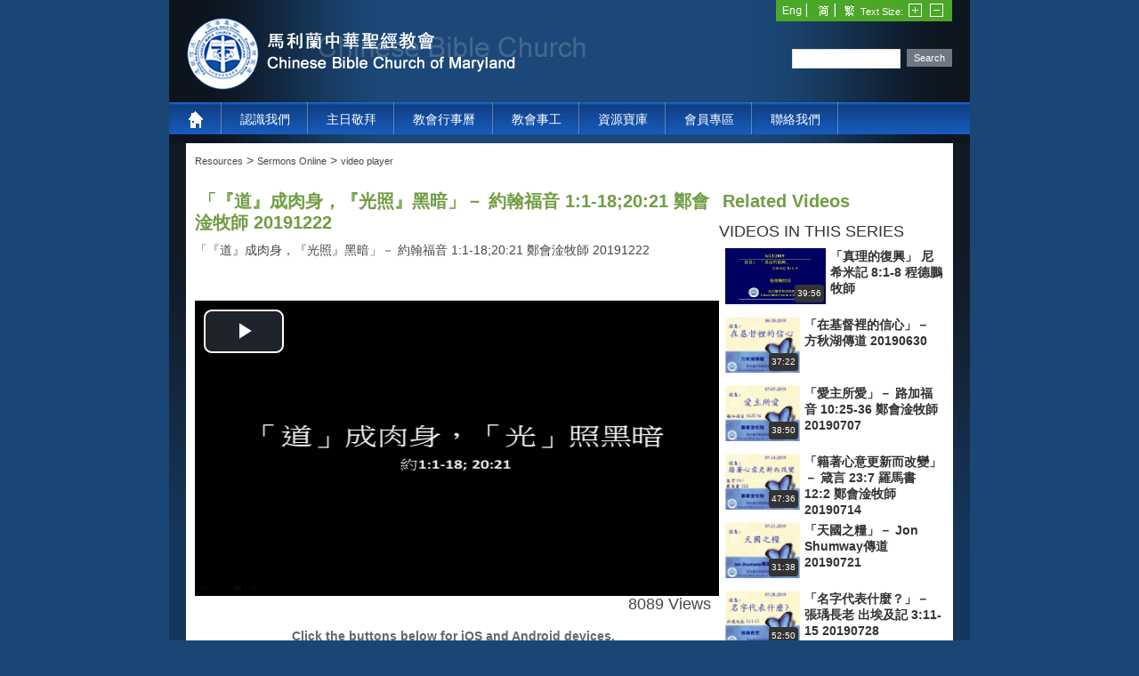

--- FILE ---
content_type: text/html; charset=utf-8
request_url: http://www.cbcm.org/TabId/294/VideoId/6521/language/zh-HK/---11182021--20191222.aspx
body_size: 98572
content:
<!DOCTYPE html PUBLIC "-//W3C//DTD XHTML 1.0 Transitional//EN" "http://www.w3.org/TR/xhtml1/DTD/xhtml1-transitional.dtd">
<html  xml:lang="zh-HK" lang="zh-HK" xmlns="http://www.w3.org/1999/xhtml">
<head id="Head">
<!--**********************************************************************************-->
<!-- DotNetNuke - http://www.dotnetnuke.com                                          -->
<!-- Copyright (c) 2002-2012                                                          -->
<!-- by DotNetNuke Corporation                                                        -->
<!--**********************************************************************************-->
<title>
	video player
</title><meta content="text/html; charset=UTF-8" http-equiv="Content-Type" /><meta content="text/javascript" http-equiv="Content-Script-Type" /><meta content="text/css" http-equiv="Content-Style-Type" /><meta id="MetaDescription" name="DESCRIPTION" content="video player" /><meta id="MetaKeywords" name="KEYWORDS" content="video player,DotNetNuke,DNN" /><meta id="MetaCopyright" name="COPYRIGHT" content="Copyright 2011 by DotNetNuke Corporation" /><meta id="MetaGenerator" name="GENERATOR" content="DotNetNuke " /><meta id="MetaAuthor" name="AUTHOR" content="CBCM" /><meta name="RESOURCE-TYPE" content="DOCUMENT" /><meta name="DISTRIBUTION" content="GLOBAL" /><meta id="MetaRobots" name="ROBOTS" content="INDEX, FOLLOW" /><meta name="REVISIT-AFTER" content="1 DAYS" /><meta name="RATING" content="GENERAL" /><meta http-equiv="PAGE-ENTER" content="RevealTrans(Duration=0,Transition=1)" /><style id="StylePlaceholder" type="text/css"></style><link href="/Portals/_default/default.css?cdv=39" type="text/css" rel="stylesheet"/><link href="/DesktopModules/UltraVideoGallery/module.css?cdv=39" type="text/css" rel="stylesheet"/><link href="/Portals/_default/Skins/cbcmSkin/skin.css?cdv=39" type="text/css" rel="stylesheet"/><link href="/Portals/_default/Containers/DarkKnight/container.css?cdv=39" type="text/css" rel="stylesheet"/><link href="/admin/ControlPanel/module.css?cdv=39" type="text/css" rel="stylesheet"/><link href="/Portals/_default/Skins/_default/WebControlSkin/Default/ComboBox.Default.css?cdv=39" type="text/css" rel="stylesheet"/><script src="/Resources/Shared/Scripts/jquery/jquery.min.js?cdv=39" type="text/javascript"></script><script src="/Resources/Shared/Scripts/jquery/jquery-ui.min.js?cdv=39" type="text/javascript"></script>     

            <!-- Google tag (gtag.js) --> 
            <script async src="https://www.googletagmanager.com/gtag/js?id=G-RKLPH3XHEK"></script> 
            <script> 
                window.dataLayer = window.dataLayer || []; 
                function gtag(){dataLayer.push(arguments);} 
                gtag('js', new Date()); 
                gtag('config', 'G-RKLPH3XHEK'); 
            </script>
        
		    <link rel="stylesheet" type="text/css" href="/Portals/_default/Skins/cbcmSkin/DNNStandard/StandardMenu.css"></link></head>
<body id="Body">
    
    <form name="Form" method="post" action="/TabId/294/VideoId/6521/language/zh-HK/---11182021--20191222.aspx" id="Form" enctype="multipart/form-data">
<div>
<input type="hidden" name="StylesheetManager_TSSM" id="StylesheetManager_TSSM" value="" />
<input type="hidden" name="ScriptManager_TSM" id="ScriptManager_TSM" value="" />
<input type="hidden" name="__EVENTTARGET" id="__EVENTTARGET" value="" />
<input type="hidden" name="__EVENTARGUMENT" id="__EVENTARGUMENT" value="" />
<input type="hidden" name="__VIEWSTATE" id="__VIEWSTATE" value="iexnA2QR6/[base64]/TSAZ8nf0gdXej0uGCZ2FFvuAW7ltIS/j51BqIspvUypVN9XIenLWX2BkZaPakXY7NdjzTuuQf/6ERR3+i7ELJbH+a0Y2Jdjge1s44JVbV/JdNe7WlibT7K8Oj+b+l8FIECSHbPnE+y1qaoZ7fGam2xTDabySlsdJqKY/3ktga246IvZr/iuI6ne7af7/b9koApS+l1JgSKm1C+TfuICg6n0KQzixBOSa5Mv5/0Si1LvlMlNVO8XeiEIYWEui+Za8EWfGW0QuLeuL4FzyaDUNfygy5dZKqjKFrVzNkzfbVqD6nR/v5mUA7JAHkzU6z56Jo7AwLPMK4bmNasdd/Q6YXOc7TcK0lrK0k0N6y0bFTVsafHtyflzP2VBEqq8BFF9gXZkSbiYt8SsdDbbIw3XzDqWYabF0mP4bfY2K+w0kNpQ3u3YKGctUoVyQqxvcd4pId1ZXmWSdWBe1TjB+YNt37C7cjXGM+S/5CBOksA4QpEohvUsTRNahcZZ6FeI7Bz5qA4WluEoKb9+l/[base64]/ymngPypr1i53BzR+yLABNKaiEGut3a/pVsgKW51LG5YLFOwt17y+5CCbqklmwk4o7lwb6R6Y7jiIFgH4pCz6I154aMpGwWymJol9B0okMj/oUHjtxxH99sIoxmul6d5Y1ajQP4dhyPZmthdjSUY5vJulJ1yHmRD3FWzzzxPjpbwuTCn8BB/iTE+c5GtHWkDgkNMbjcxKIaka6paw/[base64]/IvHJSXdznrMRe0pjBqMqiAvd5DMXxqgU/cMIMynqze745CkgrBTX+zRz6OaNB4/GPLwrmYCgQiK0nWwSlessgI3yncuGSppjZxkkLe+3mwjf7vjU/HoNryA3G7bntWy15Z28mqT+bj+22W3zhn7zQIz+/gMIperDmTLZ5+y7nCPIQcG4D/rXyw9Cu/RniZmnrWucV4WiUHzXWYO5bIl8WAZ555T4+XwRv74Z5THT9Z3ISheE/[base64]/RloDqczygkHemHBmmnDi2d50rYp6TPicO3mb7nF0wgh6rcu7VQrRnlqx/6BzTmaIU/woyvXA2zULgs0or6EQFiG9JPRxzEMvR5990ir4vxO82oSIzR4LfswdZtTvxa/xeQmYolYFU+K+tGBmWLEePJvm8Kt7DC2StntssF2M3GJU59ANvzQutDUed5fGBKEjbqvYPRD2dfLDYseuSQ79sUthpNmtQwVUEjUz5IN5wyhmlffuekz4LR07VA8sc9SCDtPHf/ZWn9QwYu8rDPoDxLIR/2meNFfzochrNKkP81vfq1DipVqyZ8PtPkjl5wHYe4E+RakUKcCJFDT3toBCs8WxXOmt5CroxkWuEzOLwmrN/ebYEfARwKgRwcXUU+DSJqoLWu8Z+g88NazITnJGXGfzSXvGGeimQNRzb/uauSlRu8LYxikz8iQsUFtYFtVPWlDNB5ei5kwCW9D5x+EesunbGCSxht+k0GX1VmRHH8J9BrVZZmgnQBgON2XPkD7kLtBi/wT4g9LFbkawStk7zRtd0ctNHmyP2LhTDILVPjg/R8qTPqWw3/p+JQjzitFT5jcqXZ+B3wDvsTCAVnK+l+PH/TK75YxiWe6mOv2jJda27LEIngeIlpkqFlJxThTB/K0/2yWZEgpIDvNaudxjEzcd9EIOdYLqCMTEsinU3d7BCXuZlj15w3680U6E/bYl4tUi+2OC9HTCUegS+H4wydodEujXO5ntJNO+tPxnV86ZO4eGNX3Dt9rnQLKSIs7Jymg7/k52Q2oTSlYpimj6HzrAOiBMnktyUNFDjAzhSLjXfU+6iYpCxBr6FE913lcruvm7XpgggDUKvbjLzqA/PklLq8aFUDhMgRSWJHWsCxSmvXAfJuOOAnnJZY9ciLoZiFbGF5zFbnO9hndBQbp3XeMD1RxkuLv0+XBbGYM+7uM7bYxsGuiW8b2gIZ/C2e3qM4UQgkkjmcu4tdDPiam341N3oZ+G05MOXg2t4lkJN0eH3j6/tvM0Rv+hJPq6SgEfVAneN8CeOc5gwWPrbNn639Vij9Fi8H89Z67iBvht6HFLE9qpxu8Qrf/Bm8ajTXECQ30yiw9WotZ5lxelOBx6Z5w/6hQ2r2GrZ3+oW0HZ//hwL6aL03qiwKst6/SKMKRNR4+1PXXRFbKFNykm/RmLjVV1KRbUT5e3GNg0jRWDv66wJO8Wa7rohZw2AHKSw2uMAgYT7fQAMPBFhM26FY0N6GFZEOczVQBxWWnscjtTx+uwi5oJiVIgeXhMkb72xYISH2plAB1D++HYqR+lZrWb+fuluPINn/Nq6CGgIQP/j4XJaJQFD3jwySMiRdnAVI222m7jaGKstf/1OWk591P3dz3HY48AJTbqD1LBTJipgbi27/H00EOUE7czT5pEAzni564RBa6uVPik5EsbCQL/lwQ+khVz7ZhtQABDY3cBvqmsbl7MMQRf5V6tHFxq0kSg4Zvxsch0sITxoXbZ5NM39EAFB3aaaczBPJhQaB4bcyT2IfQJZnmEbbjXwtvgFyDp6VO+DErh06hxcTKQua98ulQCeSGncXJWdL2yxLYuWa4wZlxAAZ71H1TWhJzl10/mvhcYM7iwcx2bllUwl32ocSoUuLaUPWzYkPpNklH+2O3tAkiX31HIxDgpAoQyVSvFiOI8RKpDHCpD4CJAeM1MsKI7dKo06uJEj5aKcXtz9RBpUoKeXSTiQrN9jyXQJJTDG7/RFfLHH8KFwnG4rfFoetM17wqfnipEc0WXl1mbG7P8YzSTK5zOlJKiF10JIf/JyoXY5vWX44uE/vDDCNj68OHeEUSRXYL/H1WU7B+OPksE98EwmO33HOXBJyRfapYqWXrLLkUwNXI/J1NYeBgJ4dJm0m9BNMI17kstRkF4a/VkDiDj8+jtXxH+G93mYgak3xa/UYfwwbRH2rmL97CaBofguqVqhWSHF9ByaczAIsv+VXhGPjgG9F3m0ijrhF2EqovpJyIRq3b34c/kY2EAk9tn3Oco6WrZUbYRgARnmgBdET9HPCgE83hJpRLJrIApY77nPwz6jv7BDgtI6GQ1biOItHTdeS2ZPquGenbbhWaKUkMzKiGA7kLard/vf/3lpiNNQyS3D0p8lSGRzOnBNKFhhH4FYL3lZIRCPPGyoyPVZKUb3VCScj0ExDqnxwzzIdu/[base64]/b3QIAmw73CGRd+XT/AbgjIeAkkm9LjM9Vs86eM0wKa3L4UrUsnveWlGkn6bjGvoyTQxNngcfvbHz3fKhF4PURiqWdEvQl5rvIfj6bOe9sPAYk2C2Ysud3kxbE0/cqNaMvtCimBtu7iYLvuq1vJ1E60+Xh12eabP8CqlGgvao/wihSvSmrcEIo37Z1zmIId7ToqKHFAkC4I6KNxF0q/8GAHzxtlhvQn7fGyGk/np42XKEfczLGkn9huIa0WxJzvvqiCri6ostMqROwRGLc06sM87DNgym6aMOxwOrHgTZPoZQ0IVlhEPE3YfiGiBtSpvAUHQBtpytG7IMSrN1JZcqAj27bnJrVWAwcQ/[base64]/VibOpc1cSwQFksdNLh9Ll6HX0ZBGpMPkkkY44kv1/mZUjHQ0Yh6U0ublBEd632+szSX48OlZ01OvLZ5X7yUgG/KkOOrv7N3ErAZdDJk+2hRrMGEkR3ZQXs+kwYtcruqaK0FWnV/FtW4TqQvrRNg/CKV/1NkQrV1NyXbFU+XFA/ps7H8+dAIEC/3TrvUNY0rvOLdWpeq80I4RQPodXZ8Jm0+eswrKDqAQMULCIb/r+o1aWSknGBcCW5hbSMrth558IMKSFsI6mwEUCrtgW38RJ2bLMRgFCZ9iQKeh9GE5QMiCky2N2pU85MlYgNYqHcQQheBQJf7FYNd185uXMu5IUkfcoyKYULezJHloqQqudovbSsfFs8jTcCnk/6mV/MCVK4hHqnBVtVxDXm30f7EwDxviyZFGUCiWpombKG53HkF418hPgZx1B12yDogLACbxilX5/VynJ9t8uwr1AIUz1ZmgJ82M1RLiSsjo6S8OPKJGn6GydXvJIHQ4ZWwLptoq+Jw9Xu9+XXvUHpHUK3J+UtRU8QNdY6DWEbyuefmcPtePOEznHggNPvLNhQeevu7Kqy3J5ASolcKLs6NJrrte4YtobcSquGVSJEx8+0IZM942iB3+72hVT6viJctR46rr/pUvtYEe271B93cNhclrJleNVNT6Nww4ORMRCp8YTTVSNz3PdMQjdpcZ6j/jsf4IZYMNxK65asAhRRygyz2EkImcrRTuw73p3idUwKY0uiJZHzywTPmLpgdy000VmSUNC4T1rr7AVk+MjjJCLQFHc94YSzPyagURMu+3tdeelifo137nWuBoZmKu5bGJ0fvcR1aJr1vFHN3fZm/uCBeK1VVEwalrzSQZBGza0RTDcrhCDFZfKy2SIXT0ql8pqGoDK2RnFKkRJOF/20Ph+IxEGeXWP+jioqTuoedbt4GNPjO+1aHxwKr63ocBZvpFLBob5rBUutyqr1voNVsUSWXl/Da/na4s9TcWCqWXtfCTKGd/o2eY6oi+82ZCNxGlFNS/bAL9Bo4Z53LkrXo8hY45sISb6wrn2AmX6BA0/otV657nUBi9fDVGeKDvmAvl5lLZ/cXMrknnKpq+qoA0+ZxUujDwI8WLdwtWUBBSkQLc279pQ1zN06nkmEAft6F9xnHtCebh4j7bJDN2DYngYLNj62YKMiSxgi6AXMixtnx5+VW+dCPCSDfXOArBiH6CLzhqHeofwBDUvzGAVdeWaKJ/TugtPupGGbtXuqTgJX9gDhqRfg9lJoX9w0fepqPsFYFo3lwLaFB7K7BcdMLGg0cLO52GM4IRmFoIPMCAXb1zixfZLSgaseIO46fkBCXEOx7b2wF7OVKn7M8l8ooPmd30rIcUbaVdZD+khd2FaTuOsK9l0Dc/PLm3OHNRN0pueqPyy3h8UriQ0ZwHIbZvXEB1jGOIM3vkH7tUYtr0A0/[base64]/Qt4jyRD35beFLB+BAfqmG1iq738mL1aFEN2FYE56GeyLdXvINcAxTX9HVy1rYBjY9gABJQfiUKxlUvVIteskwCI1EmjXF+xscJFZGZQfqQMEzccSwcWIcIzBPJnjMl1wldT5n5THyGXWdv7pqM1/Al6lLUaygFW1LlfF4Zs7l5iG+sz7Ccf/lmtszQ/ie8BkQoz7pWf+Dro4RBy5koUz+1z3CVU7fHEU50VwmdiAWus69T8UD9/h4T0sXGQ0WvL8FacXcKas+DSStt3koecO+QpGWUrzVfDVZkHtkMTVNKkd61FS5HcK9rG7s/vKV1FTeOcvcxNJEL31zLDcLWc8w8rjNhr/OouutvGEIBei+b0EkgDme9PLei5FBJ1wS3INz5Z9goWDxL+YR/[base64]/gQVAziXTwY44xsUrRf+2YwNtau2GkqrqZqiovkmStcQerjuRd+ZO6Q0O/0Z5TLpG4+1EAdo+BHRDl7BTcbA+6TP0oruS/erCY2C7jvasBxaGqSprhRmvOjxXmSAOIFxDihHX+CBrK7WOzQxSkcfiYW7l6F/q6Mb7ncdB6DV5zVlqqzd8X/0WmuavJhg9pSVwgnHgkgQvaVbUinjHODxqxSZ4RyFfv15YRJfhg5BdKTDJLEiom+jxIMkOyrO/ie/8fIhz5C4DR3C6aT8i+bLsFa0uVYFcNFpJvwzGnGmQNk4Yl5+QJzEF8zRvi+WM/7R04yIwPWS69dX4GExWJb9/W9tsQ/ZxUcvqk/sgh74RK4DhQzFpnwaGWSErEONbqik9awTmxxMJMc8z8tWZHhJpj4oByPWrJa5YBwQC8bMYSbQUrilekK8z2zPHGDPZgaytInhXfbe/tvt8HRP1/wGSTOayefndMsHx2tsyjnzvpFHGhxQ8pvKM04+xOm/LL09mWoiidDYG+Z04Fbj0rH5+3c5SOMGQWarzQjgiXf/8efYuy/EW2AealY6+C8eCuPxSstxyQZ/yAeTueZkrUIO2N1omvMTxoES3yjt3xwlPTw+QkTChnY8oHX1M+gor7yaBALw7m8i11/NrYT/rZtx6P3uO/L4IS3+W0E6UD71YLShsL70raVXnsx3PZ4SPQaJOt1FEHTwokDnNR6uzgOnLIOUX4l33ewfN/L9Tk/gEpEPpP40xZu6gf2suUaApNMaerus5jqXNCMbruU1rwn7ZHxLacAcyLKgQF2DHRIFWWOGSMJJI6HUxDHqB90r/Sjm529YWMnHwz0LL4iwGQlS2QH6/dy7vrbdJmKnfFOiIpGJvnVCwIrEFi+uetl907T9qJiEOdRfc26To5dmFnTXyS5HN/Bgjpybtn7FjqHiPsBBESR/PiiGLPtxSbXtLCbSJ3IjS5JQy7778+9FFOkqqFI/9WalbCPw57qmyR8sRzB5uTszdOeCJ4A0KLEK/8tkRyXLmN/LBFLLxGL3mBEIYNKtd01hWqDMm/6YrA6z9IDeBxZTizkIs8ndYiFzCFLQk7k6JlylhDUg2eaTbHi+ISk+Xc1F4xfdDsRMxNysOAnKHNcVkIhhVyCjiAWiIl2RkckbrS3uWZxf2lQPR/byHbH/5paFpm5yXzLAYKYCa43/gBaOHVGAYGqalclsARpNuHGey7a3nz2GUpMD3h63pjG4h69fHK41yYraHsaWQULNN+MLTIFe19tteDvwe/Y7MKHbWfXin6oWtmM9SnNNgLlnJplM6JhGAX9rAGAgrH/cyrAxQ2aOVeWUd/vpEn5zIMIy40bWnExiPBtWg7nsI18m67LBrnfP14W3h+W3aQgL8+KjsSJgnxTQxepueJ8V1/JBxVTmArjKZB6+NGM3DsZZCSDbzO//u0cw1KaT4ERAslnqcJHRl5uZduluOkHRFrBodAXPL3LKcyqmGllWRGxdSYOoEvG+1PmXqm2lqzQKe4YPIsNwN10zHpRiVCZH4fZefMIsan25/Nw5eyIbRkUXVCmlp167SEJrFkeg0bQnE5v1SDF1QhPcPjQOPRQoUhyKUFe3yAlDt/xX0krMAdgGnjdRB4jJkv3P3ckoDrIaJHN8oqD9Buchih+Z3qDEZwyuh+kRxW34T2CD/IIArYwtUR3NV33domB+uguoeG77mAa/WHTZVEHo2wYOM/jizgKBZP3VaTZPvnJEvdM54aSdnIS6KArpiTK3p8yZRhc48w8c8rDhuK0060w1O70E66EejopaOxTjCPB8grMcr8fOmOJBXleSy7PoVuCJMzEBfsaICNOkFdn5jfIehAxduZef6EXgSRKPPqWfE2WvVSZfyaeyL0z6cLGP5pyhCRXQXJHoW0I0u8d/sP1E2HiEOJ5F88MoCXGOLwEySg95sFWwvmWWbca6r7lExUx9KzThvVekJze/yUsHXv4kqd7yVdnW0VQr/I7IwPT8UifAq+Dm6d8VQifyLsLGsbaThT7+VtjBruHXurf1jtP4m7Nzcb9OOpWI8vFs//1JaCGTlOq28sjPbI+Yuk0J94bubKR1MojIwo86eIs85XgC5tNwNRinASauUpzZMajAEznjDwkD6wmoS5+aQUasXHzXIVihfoKAqIt0+R8JRZqe65hJnx9hR1fod8ksSY+NL8/UpfVVdR5zLQGFb8EAZyOc6Qi6l7ypg3rrk0Lw+JbUqwz/ZC07rejQz50KzLBJ1wUndHQeoRwbgFrfcGzIlXyb6h1PVdujHlN/5l2CU9A/NpcvA2snOBpyQ11IBUNSpYhnnNAnYYGi1mzqBEvOayJvLUFTWZHGMUwAgRAjkHkoonWnG6fso7uQrpqrg6dxhTz5yBobhSFGQsHDqdFRiOwizMyv9it1sKVIKDir4o+12/lj8+tVIyKteQBL8sNNy0jJ/MmZ148e+2fey5u74niD+dsvRqxooQ8DMmjWT8LIQjzC/wUVrTCCHb5/[base64]/LYmLHVBtBUBmtynvU+R5BUAl5as989iYltH9jmlh+SXjswMhA45y3ih+p83FqwW7mZXr/r2w0I+seBB4L0VTSP7jUbepGd+305Y9g7khqD5BwPOkcUEm8ZdI1tcnI7silx7JGdWQD4VH6O2g3nUHP0D7FDnNjj7M6gakddVwXFnGV4fzBkIB9JANMtOVO/a1Ioa3PxNtsbi31mFrxRiqLgP4weybGnZx8qY9vX1YZzeAjmc/GwC/+k17aZiT/Jh8DRpfRSd0z/fgLbPbf0Oj9IX4XpKIO1HLCkX2PCMBPIjfeMJRwRWn6XcTGwzl4JAink8PXqOUA8KYqzwM92GvdZM5yrXW1Q8CotbO05bj6AX90By4opZz2wGIRY/4J1g2grmOJAFyFZuTcygmpgpSyHtSIP0SjBRAJQ7lVD3NTxt8HZbsySYANXrzbq5ks4nbo/gq1HG+MMicmJ7Y1XbmR5PGnm/Z4BeAEaJvNahM7FSK3vkEFAv7MlOPEyL4xA9VRhHkl1oshGbwVfOwzfY9/5Zk8krL/[base64]/sJMimZDj8PT+M3d4OdblhFgq1ENNED8BIuQGvEqBeh8UPHhyr0HjSZstTDadSRFD80dPTB26MPQ0t7fP2jYJs8Ex9Bl+X9kgpUn9Sv3bWSyh24Z1eStEPV65Iiv6eJg3Dv9twhiUNzfouD+RJG/b/Vd5syE7zygEQsXV09jgY7AcmYcxkQHmPmsHc+dcVtghbp3aPVXZHDW5rYMugdlyJL7YBP7tXMb/ZNEd7OMZE5SIkJFbHlc88qH9LaIb136cJlWGTL0WayMbNUBK2eq0x77xEnEVo2YTtO2sIa62QPhmvhtf72Sv0RIDhzX3y0GFJG05wokPXJ+LyJVdjyM09NkJ1wFQJqUxOYWZq2+ljpZuTyqRUs/Xe2EQYscm7QEkvK1zejiPEIgpXLbrK6AdiB2Wn3yw5zBbMoeVF238A392vniwEFmdYyExLCZy5AETCLyUGUUuF53eKfDOmY3SpVdU9dxiC9pgSWyFHaugOrj47fq/V8saZ2xxwzhB3i9I42PZ55OOngVky2gavzKoFdXSLSpE/ja+UdiCw4wOhGoG4AwUQWJ7Np1VVZIgP9NfnOIKtPbfQzwT5yQCQj0rpIuC0LWxuWj2zQ3KshKugJ4i2ePIm8cL54MuB75k5q4pYNW1BtbmfJAPtu1fXW/0dDuhb3PXU+LkCb8hOX9fKh5Wpo8obT29z1cFt551fr99FM319KQA0L3YNz++ICcWDsXVHcA191PjX0DMwrPbQkwqRtPdjmr+oatYnZmso6OC9NjL+dcVBUFmmcoRhAgoTEjgh9iWAKJ0zVwA5qR0nJiOgQe9zHnu2Z5woUlrLz9feRFOLJyhrDlEVPrVjN9i2rB/OOzzD5vW79kffNXsw2HO3+Vmp6x+EKr2zwScj5n0a7buaV8st5zICDuqBNzRpjBzZv7u0PKSVBPRuKWHTozvbhCtV8Z/2LRawmLiqxcHu+e+YbvC9v3hUqUMhI3EzMEHOeQq1MITPI4Z++xi9q0htQVfrcPqGaFhblyudws0WQsEe5X4HbMhZwIeAK3OPYNkgHKAjTl2rp/dsgtCfPkrgqIlBGbh5oD4UAIjTz2yUYF/DRur03cCfZCF8HfaZ6qoYSCdwPN4qgVZ1c6lzECmy3ImPuLuLVniRIntrOa9tv8Ua6mnu0yFww6UqHDTDXEajaLXY/3Y9sm9Bm8s/jeaW69PO8QILWaH71bKo06goAu97z5CzWqYY8nY7sYnD/FwQ9PsaRzOvLnVOkzhngIk7CmjgqvGZC8xYURplAsKiMrZlEGzitMVYJGpRGbVZIwZMlWk04LUTvzrUHDVGp84hRLywcpw64jTcBtSLHyVIk87EP2qxl55w7YPDhJzxqIQ/ZsnZNqBnPMh2Ti9F9frzI2JI2vRv5r+NgvMNqqsa6xHUutdR0T/IFH+pEyRIQaxJLqfLPpDvnK4totd4h8TzWC42uQvbcLCWpbLXED5VZwZX1bwY+es62Y/W3GJdfNWYNoMRhDPRDhRwqtFP7bsD/r3/iWo23AHbUzEhsy2XJCCjtJ7uyOdvbzkecJoFBf7QyFSqCtCRCBiqrHRcNRxJb58fTSgGE9SUmFdcPgOxiNNALQ5yvSjE71Tf6H2I86lIQ5QjZfmRT4GRnpSlxmRqKyK+LYXuS03pggSPfDgBV0apWmoZyGia9RCOf6JfuokM6jHhLrRMIvXDf/yGbi4bfzp8nhJ2DSrgHX6c/DW3SGDE2LXiA33YMSWwCA9m2HNZJRl5Oy/LxMfmlAdNMWNYYPzBesan/NhgGG5EQEGkVNW27xvxQ/Uk9ldWQQ/ckdcu01jecVXg+bEHz8GgzNCcE6Fz8OuxftdqBSPYcugDDkD21pqE1/MC5/D5Fani8Kq4LR7UsFdLlavm8NhyDpMiSuUjibjaywX8YdyFDaNaTu0dnWGaoLS/[base64]/nOsTVfTMXm81AJjDmSN+c+NxuPNZdt4sWvels7uKyp7DxCOogaQp6vsup0tCS29VBv1xC6L8Pfegy9MGeFQ+x63kiPCS/LEr4k6q7CC7GRsEeYkXvxxF0GiFmUCiFg3yASouAZwhKkH7QCUIMTSRmZ5mvNpIQkjf0t0I9KDLH5muqoR79pYypEN1joXZJm0Hhji58HzfgmZBCjNlJWnTNKKk44qPP7D0h/wjDqbDDoDrzN0xJAUT2o1SHPpWWD13qYmNj0jkohFkHt1PVdId9gF+bNdOa0vWqt2WAHLSXYtNh5q3FRXJggOpXHfItQSRW8I+m/aAvD0cy9ceZulCmQsE+YvgaFHNSK1bjIJ6KI3yfEcZccHc3T5Umbd0Cfh/jbNemfKdS2c0omasRUaiyOumoC8xi8/e56GARjhj6ZQd7sw2niuyELcBuj9zwWIXMWpAcfaZOmpVESc/[base64]/CRkdA24GVs9QC4eYli4RmseJQy6kkx9VghTgM2lOAkC3zCropotP40tMwmW8xFGLw8E3cZjfC9gIRqkg7UQChA9ZA1M96snc8wY3Ov5tS7iW6Y7DRXhCvBzVvKmCxtiGMOTSnICngIhPU3oYhFLcgSy5gr2mIXa1FCHsWD/Eq24umNn0g9gXL4DRqAG4A5081Xbvyfm9UaOaxpWd/96KZeFv03DhPWr7Kv4sE0X4YuzOETq+9eALVG0I7ldkORcWjCgPv3gO56SugOENtye5N/Jg35qoUspZqlspQW2J2v/dg6qYa5Zsi1K6t0T6O5YXwBLYdmAajPbdtHFv0EDA6QT5pmA3dJDoe69Ft62iepPKtD2BZlbYvElU7+5E6t211OTap1QX9F2Ts1DM2CEmcUsxsgQMC9xtREPNaSu5RvbjjRb99VRp5ZxjzUDwsLTO88ONdfF5wKYjzPqVHK6A4GXKM5UaunolglANOF+JDUFKu/LZtUKgqKe6bZkQPjnuPiP9fMH1XjkQmY1qAp3f55W7ez8JAgsuuLDVrLwnN5ASkVbl9zZrh0kfyplpfiIc4sm1BElKCJ2hrIr58rJ9yjhvXz9d/IGBPQuLDBlePgCSxIEFGkkG0y3pS9ekX5NHxzG5+Co121UM/PmajV19aGUr9NzQRWgbgIfpbtR7Kw40B0NTTH20KEkT/sFAaYbJUJrwD+DEjNSUyWKb3SkWgw7HskeGrCy4zu+j5W4ncbWAAH89HgN+E+/d/6/PSgntFRhgSGFrtcXl+6p0ay4+qVYGcx2w2EaqOKBmF9lPkvyGxUKQDDJsemLtcslV1FA9VFTEcqPUYP7obeJR9e3LwwI88QHWe04A/fHWpmWs9wASu3hVFg6oGBQCDjmdoXG2cxeLbeMKJbKmHJaUF2sNi/HfLD2w7IYdN3FdHILP9gBrHQXopieZ8Ja9r22fpJuvk2LSPaTGGILUHdT2/MQwFSUgpby1aybMXPlRXS6C4t5fL7Wm46Ff0y+vliOh/d07Z03W+KzXGF5TnVOI5Xt+q6nfKyaFxUSjXIgfiXNDHNCib8Twc35Kh3u1mKNlUTYy/[base64]/9lh/44uD+39QTUIYuCTK+eGl5h3jV8wbNTA8SKqRWCLeyVccg5MYxjAofCc7wfl5S04TlwtD4iF9CFsTKoS25Y05pDLLpiMOQQPX87iFTus3FPjRZttIsmGRakgoMnKDv3NOo/gSvUAU2ztmmYTGyl/EmKAV0/I9zGnfCQm45EEX5rnoeEDbV3FIMCUwhwdcQ7upInsxbwql8JlWhFRhpAzlFxQLJdCKUih1Ypt5Zjq7MPmSf0VmxkHeCjFDs9FlwxkO39FBHkWu8V02Lh+2ba/XrtdByG41JBk/f/DbfLv2Jl/SdobIlWk5sKmPqG9UeNP390wGL4=" />
</div>

<script type="text/javascript">
//<![CDATA[
var theForm = document.forms['Form'];
if (!theForm) {
    theForm = document.Form;
}
function __doPostBack(eventTarget, eventArgument) {
    if (!theForm.onsubmit || (theForm.onsubmit() != false)) {
        theForm.__EVENTTARGET.value = eventTarget;
        theForm.__EVENTARGUMENT.value = eventArgument;
        theForm.submit();
    }
}
//]]>
</script>


<script src="/WebResource.axd?d=fNVceiLnzUoAcW7zbeiS7q0ruoxw0k6oyOYjf8e_kZzPL3STSpSGlOUEul944U-gHxe7Rm8L_EGLJfog0&amp;t=638901627720898773" type="text/javascript"></script>


<script src="/DesktopModules/NetismSatellite/NetSatExt.js?v=1.9.1" type="text/javascript"></script><script type="text/javascript" src="/Portals/_default/Skins/cbcmSkin/DNNStandard/StandardMenu.js"></script>
<script type="text/javascript">
//<![CDATA[
var __cultureInfo = {"name":"zh-HK","numberFormat":{"CurrencyDecimalDigits":2,"CurrencyDecimalSeparator":".","IsReadOnly":false,"CurrencyGroupSizes":[3],"NumberGroupSizes":[3],"PercentGroupSizes":[3],"CurrencyGroupSeparator":",","CurrencySymbol":"HK$","NaNSymbol":"非數值","CurrencyNegativePattern":0,"NumberNegativePattern":1,"PercentPositivePattern":1,"PercentNegativePattern":1,"NegativeInfinitySymbol":"-∞","NegativeSign":"-","NumberDecimalDigits":2,"NumberDecimalSeparator":".","NumberGroupSeparator":",","CurrencyPositivePattern":0,"PositiveInfinitySymbol":"∞","PositiveSign":"+","PercentDecimalDigits":2,"PercentDecimalSeparator":".","PercentGroupSeparator":",","PercentSymbol":"%","PerMilleSymbol":"‰","NativeDigits":["0","1","2","3","4","5","6","7","8","9"],"DigitSubstitution":1},"dateTimeFormat":{"AMDesignator":"上午","Calendar":{"MinSupportedDateTime":"\/Date(-62135578800000)\/","MaxSupportedDateTime":"\/Date(253402300799999)\/","AlgorithmType":1,"CalendarType":1,"Eras":[1],"TwoDigitYearMax":2029,"IsReadOnly":false},"DateSeparator":"/","FirstDayOfWeek":0,"CalendarWeekRule":0,"FullDateTimePattern":"yyyy\u0027年\u0027M\u0027月\u0027d\u0027日\u0027 H:mm:ss","LongDatePattern":"yyyy\u0027年\u0027M\u0027月\u0027d\u0027日\u0027","LongTimePattern":"H:mm:ss","MonthDayPattern":"M月d日","PMDesignator":"下午","RFC1123Pattern":"ddd, dd MMM yyyy HH\u0027:\u0027mm\u0027:\u0027ss \u0027GMT\u0027","ShortDatePattern":"d/M/yyyy","ShortTimePattern":"H:mm","SortableDateTimePattern":"yyyy\u0027-\u0027MM\u0027-\u0027dd\u0027T\u0027HH\u0027:\u0027mm\u0027:\u0027ss","TimeSeparator":":","UniversalSortableDateTimePattern":"yyyy\u0027-\u0027MM\u0027-\u0027dd HH\u0027:\u0027mm\u0027:\u0027ss\u0027Z\u0027","YearMonthPattern":"yyyy\u0027年\u0027M\u0027月\u0027","AbbreviatedDayNames":["週日","週一","週二","週三","週四","週五","週六"],"ShortestDayNames":["日","一","二","三","四","五","六"],"DayNames":["星期日","星期一","星期二","星期三","星期四","星期五","星期六"],"AbbreviatedMonthNames":["一月","二月","三月","四月","五月","六月","七月","八月","九月","十月","十一月","十二月",""],"MonthNames":["一月","二月","三月","四月","五月","六月","七月","八月","九月","十月","十一月","十二月",""],"IsReadOnly":false,"NativeCalendarName":"西曆","AbbreviatedMonthGenitiveNames":["一月","二月","三月","四月","五月","六月","七月","八月","九月","十月","十一月","十二月",""],"MonthGenitiveNames":["一月","二月","三月","四月","五月","六月","七月","八月","九月","十月","十一月","十二月",""]},"eras":[1,"公元",null,0]};//]]>
</script>

<script src="/Telerik.Web.UI.WebResource.axd?_TSM_HiddenField_=ScriptManager_TSM&amp;compress=1&amp;_TSM_CombinedScripts_=%3b%3bSystem.Web.Extensions%2c+Version%3d4.0.0.0%2c+Culture%3dneutral%2c+PublicKeyToken%3d31bf3856ad364e35%3azh-HK%3a64455737-15dd-482f-b336-7074c5c53f91%3aea597d4b%3ab25378d2" type="text/javascript"></script>
<script src="/js/dnn.js" type="text/javascript"></script>
<div>

	<input type="hidden" name="__VIEWSTATEGENERATOR" id="__VIEWSTATEGENERATOR" value="CA0B0334" />
	<input type="hidden" name="__VIEWSTATEENCRYPTED" id="__VIEWSTATEENCRYPTED" value="" />
	<input type="hidden" name="__EVENTVALIDATION" id="__EVENTVALIDATION" value="88+t8dyd+PpurfuDZ7aUJuRYgcjeG9mJSS0Ojz5R/yuufqB7tf8vQVrkqI+8VVi2kHXAkYWSMXFKhVPdDDEWFFtBWsNljRdQVKsnQeSXTj1ZiuFe1zfZ529n0P+CtFlqD3zcuIsxipflp6wFOFsN/h+2ocx1qyMS52eK9rgPuTVgu0MuT9ji/RRr2+8=" />
</div><script type="text/javascript">
//<![CDATA[
Sys.WebForms.PageRequestManager._initialize('ScriptManager', 'Form', [], [], [], 90, '');
//]]>
</script>

        <script src="/js/dnn.xml.js?cdv=39" type="text/javascript"></script><script src="/js/dnn.xml.jsparser.js?cdv=39" type="text/javascript"></script><script src="/js/dnn.xmlhttp.js?cdv=39" type="text/javascript"></script><script src="/js/dnn.xmlhttp.jsxmlhttprequest.js?cdv=39" type="text/javascript"></script><script src="/Resources/Shared/Scripts/jquery/jquery.hoverIntent.min.js?cdv=39" type="text/javascript"></script><script src="/js/dnn.jquery.js?cdv=39" type="text/javascript"></script><script src="/js/dnncore.js?cdv=39" type="text/javascript"></script><script src="/Portals/_default/Skins/cbcmSkin//DNNStandard/js/superfish.js?cdv=39" type="text/javascript"></script><script src="/js/dnn.modalpopup.js?cdv=39" type="text/javascript"></script><script src="/Portals/_default/Skins/cbcmSkin//js/cbcm.js?cdv=39" type="text/javascript"></script><script src="/Resources/ControlPanel/ControlPanel.debug.js?cdv=39" type="text/javascript"></script>
        
        

<div id="mainBody">
	
	

	
	<div id="siteHeader">
		<div id="siteLogo">
			<a id="dnn_dnnLogo_hypLogo" title="CBCM" href="http://www.cbcm.org/zh-hk/%e9%a6%96%e9%a0%81.aspx"><img id="dnn_dnnLogo_imgLogo" src="/Portals/0/logo.png" alt="CBCM" style="border-width:0px;" /></a>
		</div>
		<div id="siteHeaderRight">
			<div id="siteWidget">
				<div class="widgets">
					<div class="language-object" >

<span class="Language" title="English (United States)"><a href="http://www.cbcm.org/Resources/SermonsOnline/videoplayer/tabid/294/VideoId/6521/language/en-US/Default.aspx" ><img src="/images/Flags/en-US.gif" alt="en-US" /></a></span><span class="Language" title="中文(中国)"><a href="http://www.cbcm.org/Resources/SermonsOnline/videoplayer/tabid/294/VideoId/6521/language/zh-CN/Default.aspx" ><img src="/images/Flags/zh-CN.gif" alt="zh-CN" /></a></span><span class="Language selected" title="中文(香港特別行政區)" ><img src="/images/Flags/zh-HK.gif" alt="zh-HK" /></span>
</div>
					<span class="txtCtl">Text Size:&nbsp;
						<img action-data="inc" border="none" src="/images/txt-inc.png">&nbsp;&nbsp; 
						<img action-data="dec" border="none" src="/images/txt-dec.png">&nbsp;&nbsp;
					</span>
				</div>
			</div>
			<div id="siteSearch">
				

<div id="dnn_dnnSearch_DropDownSearch" class="SearchContainer">
  <div class="SearchBorder">
  <div id="SearchIcon" class="SearchIcon">
    <img id="dnn_dnnSearch_downArrow" title="Select the search type" src="/icons/sigma/Action_16X16_Standard.png" alt="Select the search type" style="border-width:0px;" />
  </div>
  <input name="dnn$dnnSearch$txtSearchNew" type="text" maxlength="255" id="dnn_dnnSearch_txtSearchNew" class="SearchTextBox" onkeydown="return __dnn_KeyDown(&#39;13&#39;, &#39;javascript:__doPostBack(%27dnn$dnnSearch$cmdSearchNew%27,%27%27)&#39;, event);" />&nbsp;
  <ul id="SearchChoices">
    <li id="SearchIconSite">Site</li>
    <li id="SearchIconWeb">Web</li>
  </ul>
  </div>
  <a id="dnn_dnnSearch_cmdSearchNew" class="SkinObject SearchButton" href="javascript:__doPostBack(&#39;dnn$dnnSearch$cmdSearchNew&#39;,&#39;&#39;)">Search</a>
</div>

			</div>
		</div>
		<div class="clear"></div>
	</div>
    
    <!-- DDRmenu v02.00.01 - DNNStandard template --><div id="dnnMenu">
    <ul class="topLevel">
	    
	<li class="item first">
		
				<a href="http://www.cbcm.org/zh-hk/首頁.aspx"><img border="none" src="/Portals/0/images/home.png"/></a>
			
	</li>
	

	<li class="item haschild">
		
				<a href="http://www.cbcm.org/zh-hk/認識我們.aspx">認識我們</a>
			
				<ul class="subLevel">
					
	<li class="item first">
		
			<a href="http://www.cbcm.org/zh-hk/認識我們/教會使命願景目標.aspx">教會使命/願景/目標</a>
		
	</li>

	<li class="item">
		
			<a href="http://www.cbcm.org/zh-hk/認識我們/教會信條.aspx">教會信條</a>
		
	</li>

	<li class="item">
		
			<a href="http://www.cbcm.org/zh-hk/認識我們/教牧同工.aspx">教牧同工</a>
		
	</li>

	<li class="item last">
		
			<a href="http://www.cbcm.org/zh-hk/認識我們/教牧同工簡介.aspx">教牧同工簡介</a>
		
	</li>

				</ul>
			
	</li>
	

	<li class="item haschild">
		
				<a href="http://www.cbcm.org/zh-hk/主日敬拜.aspx">主日敬拜</a>
			
				<ul class="subLevel">
					
	<li class="item first">
		
			<a href="http://www.cbcm.org/zh-hk/主日敬拜/洛城堂行事曆.aspx">洛城堂行事曆</a>
		
	</li>

	<li class="item">
		
			<a href="http://www.cbcm.org/zh-hk/主日敬拜/蓋城堂行事曆.aspx">蓋城堂行事曆</a>
		
	</li>

	<li class="item">
		
			<a href="http://www.cbcm.org/zh-hk/主日敬拜/講道直播(洛城粵語堂).aspx">講道直播(洛城粵語堂)</a>
		
	</li>

	<li class="item">
		
			<a href="http://www.cbcm.org/zh-hk/主日敬拜/講道直播(洛城英語堂).aspx">講道直播(洛城英語堂)</a>
		
	</li>

	<li class="item">
		
			<a href="http://www.cbcm.org/zh-hk/主日敬拜/講道直播(洛城國語堂).aspx">講道直播(洛城國語堂)</a>
		
	</li>

	<li class="item">
		
			<a href="https://www.youtube.com/@cbcm-ge617/live">講道直播(蓋城英語堂)</a>
		
	</li>

	<li class="item last">
		
			<a href="https://www.youtube.com/@cbcmgm/live">講道直播(蓋城國語堂)</a>
		
	</li>

				</ul>
			
	</li>
	

	<li class="item haschild">
		
				<a href="http://www.cbcm.org/zh-hk/教會行事曆.aspx">教會行事曆</a>
			
				<ul class="subLevel">
					
	<li class="item first">
		
			<a href="http://www.cbcm.org/zh-hk/教會行事曆/全教會行事曆.aspx">全教會行事曆</a>
		
	</li>

	<li class="item">
		
			<a href="https://www.cbcm.org/calendar/index.aspx">設施預留日曆</a>
		
	</li>

	<li class="item last">
		
			<a href="http://www.cbcm.org/zh-hk/教會行事曆/聚會場地申請表.aspx">聚會場地申請表</a>
		
	</li>

				</ul>
			
	</li>
	

	<li class="item haschild">
		
				<a href="http://www.cbcm.org/zh-hk/教會事工.aspx">教會事工</a>
			
				<ul class="subLevel">
					
	<li class="item first">
		
			<a href="http://www.cbcm.org/zh-hk/教會事工/細胞小組與團契.aspx">細胞小組與團契</a>
		
	</li>

	<li class="item">
		
			<a href="http://www.cbcm.org/zh-hk/教會事工/少年.aspx">少年</a>
		
	</li>

	<li class="item">
		
			<a href="http://www.cbcm.org/zh-hk/教會事工/兒童.aspx">兒童</a>
		
	</li>

	<li class="item">
		
			<a href="http://www.cbcm.org/zh-hk/教會事工/體育事工.aspx">體育事工</a>
		
	</li>

	<li class="item">
		
			<a href="http://www.cbcm.org/zh-hk/教會事工/慈惠.aspx">慈惠</a>
		
	</li>

	<li class="item">
		
			<a href="http://www.cbcm.org/zh-hk/教會事工/教育.aspx">教育</a>
		
	</li>

	<li class="item">
		
			<a href="http://www.cbcm.org/zh-hk/教會事工/中文學校.aspx">中文學校</a>
		
	</li>

	<li class="item">
		
			<a href="http://www.cbcm.org/zh-hk/教會事工/事工坊.aspx">事工坊</a>
		
	</li>

	<li class="item">
		
			<a href="http://www.cbcm.org/zh-hk/教會事工/社區服務中心.aspx">社區服務中心</a>
		
	</li>

	<li class="item haschild">
		
			<a href="http://www.cbcm.org/zh-hk/教會事工/傳道事工.aspx">傳道事工</a>
		
			<ul class="subLevelRight">
				
	<li class="item first last">
		
			<a href="http://www.cbcm.org/zh-hk/教會事工/傳道事工/幸福小組事工.aspx">幸福小組事工</a>
		
	</li>

			</ul>
		
	</li>

	<li class="item last">
		
			<a href="http://www.cbcm.org/zh-hk/教會事工/門訓事工.aspx">門訓事工</a>
		
	</li>

				</ul>
			
	</li>
	

	<li class="item haschild">
		
				<a href="http://www.cbcm.org/zh-hk/資源寶庫.aspx">資源寶庫</a>
			
				<ul class="subLevel">
					
	<li class="item first">
		
			<a href="http://www.cbcm.org/zh-hk/資源寶庫/講道視頻.aspx">講道視頻</a>
		
	</li>

	<li class="item">
		
			<a href="http://www.cbcm.org/zh-hk/資源寶庫/講道及主日學音頻.aspx">講道及主日學音頻</a>
		
	</li>

	<li class="item">
		
			<a href="http://www.cbcm.org/zh-hk/資源寶庫/圖書查詢.aspx">圖書查詢</a>
		
	</li>

	<li class="item">
		
			<a href="http://www.cbcm.org/zh-hk/資源寶庫/年度報告.aspx">年度報告</a>
		
	</li>

	<li class="item">
		
			<a href="http://www.cbcm.org/zh-hk/資源寶庫/磐石通訊.aspx">磐石通訊</a>
		
	</li>

	<li class="item">
		
			<a href="http://www.cbcm.org/zh-hk/資源寶庫/網站推介.aspx">網站推介</a>
		
	</li>

	<li class="item">
		
			<a href="http://www.cbcm.org/zh-hk/資源寶庫/餐卡系統.aspx">餐卡系統</a>
		
	</li>

	<li class="item">
		
			<a href="http://www.cbcm.org/zh-hk/資源寶庫/表單下載.aspx">表單下載</a>
		
	</li>

	<li class="item last haschild">
		
			<a href="http://www.cbcm.org/zh-hk/資源寶庫/網上奉獻.aspx">網上奉獻</a>
		
			<ul class="subLevelRight">
				
	<li class="item first last">
		
			<a href="http://www.cbcm.org/zh-hk/資源寶庫/網上奉獻/onlinegivingvanco(zhhk).aspx">Online Giving - Vanco (zh-HK)</a>
		
	</li>

			</ul>
		
	</li>

				</ul>
			
	</li>
	

	<li class="item haschild">
		
				<a href="http://www.cbcm.org/zh-hk/會員專區.aspx">會員專區</a>
			
				<ul class="subLevel">
					
	<li class="item first">
		
			<a href="http://www.cbcm.org/zh-hk/會員專區/會員登入.aspx">會員登入</a>
		
	</li>

	<li class="item">
		
			<a href="http://www.cbcm.org/zh-hk/會員專區/資訊科技服務.aspx">資訊科技服務</a>
		
	</li>

	<li class="item last">
		
			<a href="http://www.cbcm.org/zh-hk/會員專區/隱私權政策.aspx">隱私權政策</a>
		
	</li>

				</ul>
			
	</li>
	

	<li class="item last">
		
				<a href="http://www.cbcm.org/zh-hk/聯絡我們.aspx">聯絡我們</a>
			
	</li>
	

    </ul>
</div>



    <div id="navBottom" class="clear"></div>
    <div id="dnn_bannerPane" class="DNNEmptyPane"></div>
	
	<div id="contentBody">
        <div id="cbcm_panes">
            <div id="siteBreadcrumb">
		        <span id="dnn_dnnBreadcrumb_lblBreadCrumb"><a href="http://www.cbcm.org/en-us/resources.aspx" class="SkinObject">Resources</a> > <a href="http://www.cbcm.org/en-us/resources/sermonsonline.aspx" class="SkinObject">Sermons Online</a> > <a href="http://www.cbcm.org/zh-hk/resources/sermonsonline/videoplayer.aspx" class="SkinObject">video player</a></span>

	        </div>
            <div id="cbcm_topPane">
                <div id="dnn_topLeftPane"><div class="DnnModule DnnModule-NetismSatellite DnnModule-910"><a name="910"></a>
<div class="c_DNN6_SubTitle c_DNN6">
    <h2 class="Title Grey"><div class="dnnIcon"></div><span id="dnn_ctr910_dnnTITLE_titleLabel" class="Head">Sermon Online</span>


<img src="/Portals/_default/Containers/DarkKnight/Images/Title-BG-Grey2.png" class="TitleBar" alt="" /></h2>
    <div id="dnn_ctr910_ContentPane"><!-- Start_Module_910 --><div id="dnn_ctr910_ModuleContent" class="DNNModuleContent ModNetismSatelliteC">
	<div id="dnn_ctr910_Display_pnlView">
		
    <script src="/Portals/_default/Skins/cbcmSkin/plugins/livestreaming/flowplayer-3.2.6.min.js"
    type="text/javascript"></script>


<script>

    $(document).ready(function () {
        videoNameFix();
        $("#dnn_ctr900_VideoPlayer_Label10").next().remove();
        $("#dnn_ctr900_VideoPlayer_Label10").remove();
        if (deviceOS == "pc") {
            $("#dnn_ctr900_VideoPlayer_pnlNormal").after($("#mediaPlayer"));
            // setUpPlayer()
        }
        else {
            $("#mediaPlayer").remove();
        }
    })

    function getMediaUrl() {
        var dataUrl = $('#mediaPlayer').attr('data')
        return dataUrl;
    }

    function setUpPlayer() {
        flowplayer("mediaPlayer", {
            src: "/Portals/_default/Skins/cbcmSkin/plugins/livestreaming/flowplayer-3.2.7.swf",
            wmode: "opaque"
        }, {
            clip: {
                autoPlay: true,
                autoBuffering: true,
                bufferLength: 5,
                live: false,
                url: 'mp4:' + getMediaUrl(),
                provider: 'rtmp'
            },
            plugins: {
                controls: {
                    autoHide: 'fullscreen',
                    backgroundGradient: 'none',
                    durationColor: '#ffffff',
                    hideDelay: 1000
                },
                viral: {
                    url: '/Portals/_default/Skins/cbcmSkin/plugins/livestreaming/flowplayer.viralvideos-3.2.5.swf',
                    embed: false
                },
                rtmp: {
                    url: '/Portals/_default/Skins/cbcmSkin/plugins/livestreaming/flowplayer.rtmp-3.2.3.swf',
                    netConnectionUrl: 'rtmp://wowza4.jgospel.net:1935/cbcmvod'
                }
            }
        });
    }
        //remove video admin name
    function videoNameFix() {
        $("#dnn_ctr900_VideoPlayer_lnkAuthor").remove();
        $("#dnn_ctr900_VideoPlayer_Label13").text("Uploaded")
    }
    
</script>

<style>
    #dnn_ctr900_VideoPlayer_pnlNormal { display:none;}
    #mediaPlayer { width:480px; height:360px; text-align:center; background:#000; position:relative;}
    #mediaPlayer #playBtn { margin-top:150px; position:relative; z-index:99; cursor:pointer;}
    #mediaPlayer #vThumb {  position:absolute; width:480px; height:360px; z-index:0; top:0; left:0;}
    #dnn_dnnBreadcrumb_lblBreadCrumb a + a + a { display:none;}
</style>







    <div style="display:none;">
        True
</div>

                            

<script>
  var dataURL = "/VideoArchive/CBCMCA20191222.mp4";
  var picURL = "/Portals/0/UltraVideoGallery/VideoAdmin/CBCMCA20191222.jpg";
  var titleTemp = "「『道』成肉身，『光照』黑暗」－ 約翰福音 1:1-18;20:21 鄭會淦牧師 20191222";
  var deviceOS = "pc";
  var newViews = "8089";
  var descriptionTemp = "「『道』成肉身，『光照』黑暗」－ 約翰福音 1:1-18;20:21 鄭會淦牧師 20191222";
</script>


	</div>



</div><!-- End_Module_910 --></div>
    <div class="dnnActionButtons">
        
		
    </div>
</div></div><div class="DnnModule DnnModule-NetismSatellite DnnModule-2145"><a name="2145"></a>
<div class="c_DNN6_SubTitle c_DNN6">
    <h2 class="Title Grey"><div class="dnnIcon"></div><span id="dnn_ctr2145_dnnTITLE_titleLabel" class="Head"> </span>


<img src="/Portals/_default/Containers/DarkKnight/Images/Title-BG-Grey2.png" class="TitleBar" alt="" /></h2>
    <div id="dnn_ctr2145_ContentPane"><!-- Start_Module_2145 --><div id="dnn_ctr2145_ModuleContent" class="DNNModuleContent ModNetismSatelliteC">
	<div id="dnn_ctr2145_Display_pnlView">
		
    <link href="/Resources/Libraries/video.js/video-js.min.css" rel="stylesheet">
<script src="/Resources/Libraries/video.js/video.min.js"></script>
<script src="/Resources/Libraries/video.js/videojs-contrib-media-sources.min.js"></script>
<script src="/Resources/Libraries/video.js/videojs-contrib-hls.min.js"></script>

<script type="text/javascript">
    var vidUrl = "https://media01.jgospel.net:8443/cbcmvod/_definst_" + dataURL + "/playlist.m3u8";
    var picUrl = "http://www.cbcm.org" + picURL;
    document.getElementById("dnn_ctr910_dnnTITLE_titleLabel").innerHTML = titleTemp;
    document.getElementById("dnn_ctr910_Display_pnlView").innerHTML = descriptionTemp;
</script>


<link href="/Portals/_default/Skins/cbcmSkin/plugins/colorbox/colorbox.css" rel="Stylesheet" type="text/css" / >
<style type="text/css" >
#liveBtns {
    width: 580px;
    float: left;
    display: inline-block;
    margin: auto;
    text-align: center;
}

#liveBtns h3 {
    text-align: center;
    color: #666;
    font-weight: bold;
    margin-bottom: 20px;
}

#iosLiveBtn {
    width: 146px;
    height: 34px;
    float: left;
    display: inline-block;
    background: url("/portals/0/images/ios_live.png") no-repeat;
    margin: auto;
    margin-bottom: 10px;
}

    #iosLiveBtn:active,
    #iosLiveBtn:hover {
        background: url("/portals/0/images/iosmouseover_live.png") no-repeat;
    }

#anLiveBtn {
    width: 146px;
    height: 34px;
    float: right;
    display: inline-block;
    background: url("/portals/0/images/android_live.png") no-repeat;
    margin: auto;
    margin-bottom: 10px;
}

    #anLiveBtn:active,
    #anLiveBtn:hover {
        background: url("/portals/0/images/androidmouseover_live.png") no-repeat;
    }

#viewCounter {
display:inline-block;
margin:auto;
text-align:right;
position:relative;
width:580px;
font-size:large;
}
</style >


<div id=Encompassing style="display:inline-block;margin-bottom:10px; position:relative">
    <div id="vod">
        <div class="clear"></div>
            <video id="playerDiv" class="video-js vjs-default-skin" controls preload="auto" width="580px" height="326px" data-setup='{}'>
            </video>
        <div class="clear"></div>
    </div>
    <div id="viewCounter"><span id=viewsCounter>Views: </span></div>
    <div id="liveBtns">
        <h3>Click the buttons below for iOS and Android devices.</h3>
        <a id="iosLiveBtn" target="_blank">
        </a>
        <a id="anLiveBtn" target="_blank">
        </a>
        <script>

            var str = "https://www.cbcm.org" + dataURL ;
            var temp = document.getElementById('iosLiveBtn');
            temp.href = str;
            temp = document.getElementById('anLiveBtn');
            temp.href = str;
            document.getElementById("viewsCounter").innerHTML = newViews + " Views";
            document.getElementById("playerDiv").innerHTML = "<source src='" + dataURL + "' type='video/mp4'/>";
            console.log(document.getElementById("playerDiv").innerHTML);

            // Add a download button on the videojs control bar
            var vjsButtonComponent = videojs.getComponent('Button');
            videojs.registerComponent('DownloadButton', videojs.extend(vjsButtonComponent, {
                constructor: function () {
                    vjsButtonComponent.apply(this, arguments);
                },
                handleClick: function () {
                    var element = document.createElement('a'); 
                    element.setAttribute('href', dataURL); 
                    element.setAttribute('download', "");  
                    document.body.appendChild(element); 
                    element.click(); 
                    document.body.removeChild(element); 
                },
                buildCSSClass: function () {
                    return 'vjs-audio-button vjs-control vjs-button';
                },
                createControlTextEl: function (button) {
                    button.title = 'Download';
                    return $(button).html($('<span aria-hidden="true" class="vjs-icon-placeholder"></span><span class="vjs-control-text" aria-live="polite">Download</span>'));
                }
            }));
             
            videojs(
                'playerDiv',
                {fluid: true},
                function () {
                    this.getChild('controlBar').addChild('DownloadButton', {});
                }
            );
        </script>
    </div>
</div>


	</div>



</div><!-- End_Module_2145 --></div>
    <div class="dnnActionButtons">
        
		
    </div>
</div></div><div class="DnnModule DnnModule-UVG_VideoPlayer DnnModule-901"><a name="901"></a>
<div class="c_DNN6_SubTitle c_DNN6">
    <h2 class="Title Grey"><div class="dnnIcon"></div><span id="dnn_ctr901_dnnTITLE_titleLabel" class="Head">Comments</span>


<img src="/Portals/_default/Containers/DarkKnight/Images/Title-BG-Grey2.png" class="TitleBar" alt="" /></h2>
    <div id="dnn_ctr901_ContentPane"><!-- Start_Module_901 --><div id="dnn_ctr901_ModuleContent" class="DNNModuleContent ModUVGVideoPlayerC">
	<div id="dnn_ctr901_VideoComments_pnlPost" class="postcomment">
		
<div>
<textarea rows="3" class="NormalTextbox"></textarea>
<div>
<span id="dnn_ctr901_VideoComments_Label1" class="roundbtn post">Post Comment</span>
<span id="dnn_ctr901_VideoComments_lblMaxLength" class="texts">1000</span>
</div>
</div>

	</div>



<div class="comments">
    <div class="list"></div>
</div>


</div><!-- End_Module_901 --></div>
    <div class="dnnActionButtons">
        
		
    </div>
</div></div></div>
                <div id="dnn_topRightPane"><div class="DnnModule DnnModule-UVG_VideoPlayer DnnModule-902"><a name="902"></a>
<div class="c_DNN6_SubTitle c_DNN6">
    <h2 class="Title Grey"><div class="dnnIcon"></div><span id="dnn_ctr902_dnnTITLE_titleLabel" class="Head">Related Videos</span>


<img src="/Portals/_default/Containers/DarkKnight/Images/Title-BG-Grey2.png" class="TitleBar" alt="" /></h2>
    <div id="dnn_ctr902_ContentPane"><!-- Start_Module_902 --><div id="dnn_ctr902_ModuleContent" class="DNNModuleContent ModUVGVideoPlayerC">
	<div id="dnn_ctr902_RelatedVideos_pnlSiblings">
		
<span id="dnn_ctr902_RelatedVideos_Label2" class="Head relatedgrp">Videos in this series</span>
<table id="dnn_ctr902_RelatedVideos_lstSiblings" class="videosibling" cellspacing="0" border="0" style="width:100%;border-collapse:collapse;">
			<tr>
				<td><a href="http://www.cbcm.org/TabId/294/VideoId/6406/language/zh-HK/--818.aspx" class="relateditem " style="height:63px;" title="「真理的復興」	尼希米記 8:1-8	程德鵬牧師">
	<span class="imgntime">
		<img src="/Portals/0/UltraVideoGallery/VideoAdmin/CBCMMA20190623.jpg" border="0" alt="Screenshot" style="height:63px;" /><span class='videolength'>39:56</span>
	</span>
	<span class="title hl">「真理的復興」	尼希米記 8:1-8	程德鵬牧師</span>
</a></td>
			</tr><tr>
				<td><a href="http://www.cbcm.org/TabId/294/VideoId/6409/language/zh-HK/---20190630.aspx" class="relateditem " style="height:63px;" title="「在基督裡的信心」－ 方秋湖傳道 20190630">
	<span class="imgntime">
		<img src="/Portals/0/UltraVideoGallery/VideoAdmin/CBCMCA20190630.jpg" border="0" alt="Screenshot" style="height:63px;" /><span class='videolength'>37:22</span>
	</span>
	<span class="title hl">「在基督裡的信心」－ 方秋湖傳道 20190630</span>
</a></td>
			</tr><tr>
				<td><a href="http://www.cbcm.org/TabId/294/VideoId/6420/language/zh-HK/---102536--20190707.aspx" class="relateditem " style="height:63px;" title="「愛主所愛」－ 路加福音 10:25-36 鄭會淦牧師 20190707">
	<span class="imgntime">
		<img src="/Portals/0/UltraVideoGallery/VideoAdmin/CBCMCA20190707.jpg" border="0" alt="Screenshot" style="height:63px;" /><span class='videolength'>38:50</span>
	</span>
	<span class="title hl">「愛主所愛」－ 路加福音 10:25-36 鄭會淦牧師 20190707</span>
</a></td>
			</tr><tr>
				<td><a href="http://www.cbcm.org/TabId/294/VideoId/6421/language/zh-HK/---237--122--20190714.aspx" class="relateditem " style="height:63px;" title="「籍著心意更新而改變」－ 箴言 23:7 羅馬書 12:2 鄭會淦牧師 20190714">
	<span class="imgntime">
		<img src="/Portals/0/UltraVideoGallery/VideoAdmin/CBCMCA20190714.jpg" border="0" alt="Screenshot" style="height:63px;" /><span class='videolength'>47:36</span>
	</span>
	<span class="title hl">「籍著心意更新而改變」－ 箴言 23:7 羅馬書 12:2 鄭會淦牧師 20190714</span>
</a></td>
			</tr><tr>
				<td><a href="http://www.cbcm.org/TabId/294/VideoId/6422/language/zh-HK/---Jon-Shumway-20190721.aspx" class="relateditem " style="height:63px;" title="「天國之糧」－  Jon Shumway傳道 20190721">
	<span class="imgntime">
		<img src="/Portals/0/UltraVideoGallery/VideoAdmin/CBCMCA20190721.jpg" border="0" alt="Screenshot" style="height:63px;" /><span class='videolength'>31:38</span>
	</span>
	<span class="title hl">「天國之糧」－  Jon Shumway傳道 20190721</span>
</a></td>
			</tr><tr>
				<td><a href="http://www.cbcm.org/TabId/294/VideoId/6427/language/zh-HK/----31115-20190728.aspx" class="relateditem " style="height:63px;" title="「名字代表什麼？」－ 張瑀長老 出埃及記 3:11-15 20190728">
	<span class="imgntime">
		<img src="/Portals/0/UltraVideoGallery/VideoAdmin/CBCMCA20190728.jpg" border="0" alt="Screenshot" style="height:63px;" /><span class='videolength'>52:50</span>
	</span>
	<span class="title hl">「名字代表什麼？」－ 張瑀長老 出埃及記 3:11-15 20190728</span>
</a></td>
			</tr><tr>
				<td><a href="http://www.cbcm.org/TabId/294/VideoId/6428/language/zh-HK/----359-20190804.aspx" class="relateditem " style="height:63px;" title="「武松打虎」－ 李良平長老 歌羅西書 3:5-9 20190804">
	<span class="imgntime">
		<img src="/Portals/0/UltraVideoGallery/VideoAdmin/CBCMCA20190804.jpg" border="0" alt="Screenshot" style="height:63px;" /><span class='videolength'>45:31</span>
	</span>
	<span class="title hl">「武松打虎」－ 李良平長老 歌羅西書 3:5-9 20190804</span>
</a></td>
			</tr><tr>
				<td><a href="http://www.cbcm.org/TabId/294/VideoId/6433/language/zh-HK/----1035-20190811.aspx" class="relateditem " style="height:63px;" title="「心意-更新的戰場」－ 鄭會淦牧師 林後 10:3-5 20190811">
	<span class="imgntime">
		<img src="/Portals/0/UltraVideoGallery/VideoAdmin/CBCMCA20190811.jpg" border="0" alt="Screenshot" style="height:63px;" /><span class='videolength'>45:53</span>
	</span>
	<span class="title hl">「心意-更新的戰場」－ 鄭會淦牧師 林後 10:3-5 20190811</span>
</a></td>
			</tr><tr>
				<td><a href="http://www.cbcm.org/TabId/294/VideoId/6439/language/zh-HK/----8118-20190818.aspx" class="relateditem " style="height:63px;" title="「基督教教育帶來的復興」－ 程德鵬牧師 尼希米記 8:1-18 20190818">
	<span class="imgntime">
		<img src="/Portals/0/UltraVideoGallery/VideoAdmin/CBCMCA20190818.jpg" border="0" alt="Screenshot" style="height:63px;" /><span class='videolength'>45:42</span>
	</span>
	<span class="title hl">「基督教教育帶來的復興」－ 程德鵬牧師 尼希米記 8:1-18 20190818</span>
</a></td>
			</tr><tr>
				<td><a href="http://www.cbcm.org/TabId/294/VideoId/6442/language/zh-HK/---20190825.aspx" class="relateditem " style="height:63px;" title="「三思你心思」－ 鄭會淦牧師 20190825">
	<span class="imgntime">
		<img src="/Portals/0/UltraVideoGallery/VideoAdmin/CBCMCA20190825.jpg" border="0" alt="Screenshot" style="height:63px;" /><span class='videolength'>38:02</span>
	</span>
	<span class="title hl">「三思你心思」－ 鄭會淦牧師 20190825</span>
</a></td>
			</tr><tr>
				<td><a href="http://www.cbcm.org/TabId/294/VideoId/6445/language/zh-HK/----1233-20190901.aspx" class="relateditem " style="height:63px;" title="「愛神，愛人」－ 蕭仰騫執事 馬可福音 12:33 20190901">
	<span class="imgntime">
		<img src="/Portals/0/UltraVideoGallery/VideoAdmin/CBCMCA20190901.jpg" border="0" alt="Screenshot" style="height:63px;" /><span class='videolength'>47:34</span>
	</span>
	<span class="title hl">「愛神，愛人」－ 蕭仰騫執事 馬可福音 12:33 20190901</span>
</a></td>
			</tr><tr>
				<td><a href="http://www.cbcm.org/TabId/294/VideoId/6450/language/zh-HK/---20190908.aspx" class="relateditem " style="height:63px;" title="「你乾了嗎？」－ 余超華弟兄 20190908">
	<span class="imgntime">
		<img src="/Portals/0/UltraVideoGallery/VideoAdmin/CBCMCA20190908.jpg" border="0" alt="Screenshot" style="height:63px;" /><span class='videolength'>46:33</span>
	</span>
	<span class="title hl">「你乾了嗎？」－ 余超華弟兄 20190908</span>
</a></td>
			</tr><tr>
				<td><a href="http://www.cbcm.org/TabId/294/VideoId/6451/language/zh-HK/---20190915.aspx" class="relateditem " style="height:63px;" title="「推基古」－ 劉傳章牧師 20190915">
	<span class="imgntime">
		<img src="/Portals/0/UltraVideoGallery/VideoAdmin/CBCMCA20190915.jpg" border="0" alt="Screenshot" style="height:63px;" /><span class='videolength'>43:55</span>
	</span>
	<span class="title hl">「推基古」－ 劉傳章牧師 20190915</span>
</a></td>
			</tr><tr>
				<td><a href="http://www.cbcm.org/TabId/294/VideoId/6459/language/zh-HK/---20190922.aspx" class="relateditem " style="height:63px;" title="「你願意付什麼代價？」－ 鄭會淦牧師 20190922">
	<span class="imgntime">
		<img src="/Portals/0/UltraVideoGallery/VideoAdmin/CBCMCA20190922.jpg" border="0" alt="Screenshot" style="height:63px;" /><span class='videolength'>49:24</span>
	</span>
	<span class="title hl">「你願意付什麼代價？」－ 鄭會淦牧師 20190922</span>
</a></td>
			</tr><tr>
				<td><a href="http://www.cbcm.org/TabId/294/VideoId/6463/language/zh-HK/---20190929.aspx" class="relateditem " style="height:63px;" title="「當頭棒喝」－ 蒲介珉牧師 20190929">
	<span class="imgntime">
		<img src="/Portals/0/UltraVideoGallery/VideoAdmin/CBCMCA20190929.jpg" border="0" alt="Screenshot" style="height:63px;" /><span class='videolength'>39:55</span>
	</span>
	<span class="title hl">「當頭棒喝」－ 蒲介珉牧師 20190929</span>
</a></td>
			</tr><tr>
				<td><a href="http://www.cbcm.org/TabId/294/VideoId/6467/language/zh-HK/---1314--20191006.aspx" class="relateditem " style="height:63px;" title="「你留下什麼遺產？」－ 提摩太後書 1:3-14 鄭會淦牧師 20191006">
	<span class="imgntime">
		<img src="/Portals/0/UltraVideoGallery/VideoAdmin/CBCMCA20191006.jpg" border="0" alt="Screenshot" style="height:63px;" /><span class='videolength'>44:11</span>
	</span>
	<span class="title hl">「你留下什麼遺產？」－ 提摩太後書 1:3-14 鄭會淦牧師 20191006</span>
</a></td>
			</tr><tr>
				<td><a href="http://www.cbcm.org/TabId/294/VideoId/6474/language/zh-HK/---20191013.aspx" class="relateditem " style="height:63px;" title="「重投豐盛」－ 李偉強牧師 20191013">
	<span class="imgntime">
		<img src="/Portals/0/UltraVideoGallery/VideoAdmin/CBCMCA20191013.jpg" border="0" alt="Screenshot" style="height:63px;" /><span class='videolength'>01:05:47</span>
	</span>
	<span class="title hl">「重投豐盛」－ 李偉強牧師 20191013</span>
</a></td>
			</tr><tr>
				<td><a href="http://www.cbcm.org/TabId/294/VideoId/6483/language/zh-HK/---123337--20191027.aspx" class="relateditem " style="height:63px;" title="「靈魂之窗」－ 馬太福音 12:33-37 鄭會淦牧師 20191027">
	<span class="imgntime">
		<img src="/Portals/0/UltraVideoGallery/VideoAdmin/CBCMCA20191027.jpg" border="0" alt="Screenshot" style="height:63px;" /><span class='videolength'>29:57</span>
	</span>
	<span class="title hl">「靈魂之窗」－ 馬太福音 12:33-37 鄭會淦牧師 20191027</span>
</a></td>
			</tr><tr>
				<td><a href="http://www.cbcm.org/TabId/294/VideoId/6490/language/zh-HK/---41430--161320--20191103.aspx" class="relateditem " style="height:63px;" title="「您點諗耶穌」－ 路加福音 4:14-30 馬太福音 16:13-20 鄭會淦牧師 20191103">
	<span class="imgntime">
		<img src="/Portals/0/UltraVideoGallery/VideoAdmin/CBCMCA20191103.jpg" border="0" alt="Screenshot" style="height:63px;" /><span class='videolength'>44:21</span>
	</span>
	<span class="title hl">「您點諗耶穌」－ 路加福音 4:14-30 馬太福音 16:13-20 鄭會淦牧師 20191103</span>
</a></td>
			</tr><tr>
				<td><a href="http://www.cbcm.org/TabId/294/VideoId/6491/language/zh-HK/-Things-Of-Men---20191110.aspx" class="relateditem " style="height:63px;" title="「Things of Men 人的事」－ 孫自恭牧師 20191110">
	<span class="imgntime">
		<img src="/Portals/0/UltraVideoGallery/VideoAdmin/CBCMCA20191110.jpg" border="0" alt="Screenshot" style="height:63px;" /><span class='videolength'>33:59</span>
	</span>
	<span class="title hl">「Things of Men 人的事」－ 孫自恭牧師 20191110</span>
</a></td>
			</tr><tr>
				<td><a href="http://www.cbcm.org/TabId/294/VideoId/6504/language/zh-HK/---1316--518--20191124.aspx" class="relateditem " style="height:63px;" title="「感恩像保羅」－ 以弗所書 1:3-16 帖撒羅尼迦前書 5:18 鄭會淦牧師 20191124">
	<span class="imgntime">
		<img src="/Portals/0/UltraVideoGallery/VideoAdmin/CBCMCA20191124.jpg" border="0" alt="Screenshot" style="height:63px;" /><span class='videolength'>33:35</span>
	</span>
	<span class="title hl">「感恩像保羅」－ 以弗所書 1:3-16 帖撒羅尼迦前書 5:18 鄭會淦牧師 20191124</span>
</a></td>
			</tr><tr>
				<td><a href="http://www.cbcm.org/TabId/294/VideoId/6505/language/zh-HK/---20191208.aspx" class="relateditem " style="height:63px;" title="「聖誕與平安」－ 鄭會淦牧師 20191208">
	<span class="imgntime">
		<img src="/Portals/0/UltraVideoGallery/VideoAdmin/CBCMCA20191208.jpg" border="0" alt="Screenshot" style="height:63px;" /><span class='videolength'>46:18</span>
	</span>
	<span class="title hl">「聖誕與平安」－ 鄭會淦牧師 20191208</span>
</a></td>
			</tr><tr>
				<td><a href="http://www.cbcm.org/TabId/294/VideoId/6507/language/zh-HK/---20191201.aspx" class="relateditem " style="height:63px;" title="「聖誕與盼望」－ 鄭會淦牧師 20191201">
	<span class="imgntime">
		<img src="/Portals/0/UltraVideoGallery/VideoAdmin/CBCMCA20191201.jpg" border="0" alt="Screenshot" style="height:63px;" /><span class='videolength'>39:42</span>
	</span>
	<span class="title hl">「聖誕與盼望」－ 鄭會淦牧師 20191201</span>
</a></td>
			</tr><tr>
				<td><a href="http://www.cbcm.org/TabId/294/VideoId/6515/language/zh-HK/---20191215.aspx" class="relateditem " style="height:63px;" title="「打斷生活，整合生命」－ 程德鵬牧師 20191215">
	<span class="imgntime">
		<img src="/Portals/0/UltraVideoGallery/VideoAdmin/CBCMCA20191215.jpg" border="0" alt="Screenshot" style="height:63px;" /><span class='videolength'>46:31</span>
	</span>
	<span class="title hl">「打斷生活，整合生命」－ 程德鵬牧師 20191215</span>
</a></td>
			</tr><tr>
				<td><a href="http://www.cbcm.org/TabId/294/VideoId/6520/language/zh-HK/---19--20191229.aspx" class="relateditem " style="height:63px;" title="「神的信實」－ 哥林多前書 1:9 蕭仰騫執事 20191229">
	<span class="imgntime">
		<img src="/Portals/0/UltraVideoGallery/VideoAdmin/CBCMCA20191229.jpg" border="0" alt="Screenshot" style="height:63px;" /><span class='videolength'>42:42</span>
	</span>
	<span class="title hl">「神的信實」－ 哥林多前書 1:9 蕭仰騫執事 20191229</span>
</a></td>
			</tr><tr>
				<td><a href="#" class="relateditem current" style="height:63px;" title="「『道』成肉身，『光照』黑暗」－ 約翰福音 1:1-18;20:21 鄭會淦牧師 20191222">
	<span class="imgntime">
		<img src="/Portals/0/UltraVideoGallery/VideoAdmin/CBCMCA20191222.jpg" border="0" alt="Screenshot" style="height:63px;" /><span class='videolength'>45:20</span>
	</span>
	<span class="title hl">「『道』成肉身，『光照』黑暗」－ 約翰福音 1:1-18;20:21 鄭會淦牧師 20191222</span>
</a></td>
			</tr><tr>
				<td><a href="http://www.cbcm.org/TabId/294/VideoId/6528/language/zh-HK/---1115--20200112.aspx" class="relateditem " style="height:63px;" title="「基督耶穌的僕人」－ 羅馬書 1:1-15 鄭會淦牧師 20200112">
	<span class="imgntime">
		<img src="/Portals/0/UltraVideoGallery/VideoAdmin/CBCMCA20200112.jpg" border="0" alt="Screenshot" style="height:63px;" /><span class='videolength'>42:41</span>
	</span>
	<span class="title hl">「基督耶穌的僕人」－ 羅馬書 1:1-15 鄭會淦牧師 20200112</span>
</a></td>
			</tr><tr>
				<td><a href="http://www.cbcm.org/TabId/294/VideoId/6529/language/zh-HK/-Beloved-Commissioned--2-Corinthians-51421-Jude-112-2025-Pastor-Hugo-Cheng-20200105.aspx" class="relateditem " style="height:63px;" title="「Beloved, Commissioned! 蒙愛，出發！」－ 2 Corinthians 5:14-21 Jude 1:1-2, 20-25 Pastor Hugo Cheng 20200105">
	<span class="imgntime">
		<img src="/Portals/0/UltraVideoGallery/VideoAdmin/CBCMEA20200105.jpg" border="0" alt="Screenshot" style="height:63px;" /><span class='videolength'>01:02:36</span>
	</span>
	<span class="title hl">「Beloved, Commissioned! 蒙愛，出發！」－ 2 Corinthians 5:14-21 Jude 1:1-2, 20-25 Pastor Hugo Cheng 20200105</span>
</a></td>
			</tr><tr>
				<td><a href="http://www.cbcm.org/TabId/294/VideoId/6534/language/zh-HK/---20200119.aspx" class="relateditem " style="height:63px;" title="「跟隨與讚美得勝的神」－ 鄧明奇傳道 20200119">
	<span class="imgntime">
		<img src="/Portals/0/UltraVideoGallery/VideoAdmin/CBCMCA20200119.jpg" border="0" alt="Screenshot" style="height:63px;" /><span class='videolength'>59:36</span>
	</span>
	<span class="title hl">「跟隨與讚美得勝的神」－ 鄧明奇傳道 20200119</span>
</a></td>
			</tr><tr>
				<td><a href="http://www.cbcm.org/TabId/294/VideoId/6537/language/zh-HK/---11632--20200126.aspx" class="relateditem " style="height:63px;" title="「軟弱的人；大能的神」－ 羅馬書 1:16-32 鄭會淦牧師 20200126">
	<span class="imgntime">
		<img src="/Portals/0/UltraVideoGallery/VideoAdmin/CBCMCA20200126.jpg" border="0" alt="Screenshot" style="height:63px;" /><span class='videolength'>47:07</span>
	</span>
	<span class="title hl">「軟弱的人；大能的神」－ 羅馬書 1:16-32 鄭會淦牧師 20200126</span>
</a></td>
			</tr><tr>
				<td><a href="http://www.cbcm.org/TabId/294/VideoId/6542/language/zh-HK/---83139--20200202.aspx" class="relateditem " style="height:63px;" title="「勝過患難的平安」－ 羅馬書 8:31-39 鄭會淦牧師 20200202">
	<span class="imgntime">
		<img src="/Portals/0/UltraVideoGallery/VideoAdmin/CBCMCA20200202.jpg" border="0" alt="Screenshot" style="height:63px;" /><span class='videolength'>43:35</span>
	</span>
	<span class="title hl">「勝過患難的平安」－ 羅馬書 8:31-39 鄭會淦牧師 20200202</span>
</a></td>
			</tr><tr>
				<td><a href="http://www.cbcm.org/TabId/294/VideoId/6550/language/zh-HK/---2--20200209.aspx" class="relateditem " style="height:63px;" title="「斷症」－ 羅馬書 2章 鄭會淦牧師 20200209">
	<span class="imgntime">
		<img src="/Portals/0/UltraVideoGallery/VideoAdmin/CBCMCA20200209.jpg" border="0" alt="Screenshot" style="height:63px;" /><span class='videolength'>47:52</span>
	</span>
	<span class="title hl">「斷症」－ 羅馬書 2章 鄭會淦牧師 20200209</span>
</a></td>
			</tr><tr>
				<td><a href="http://www.cbcm.org/TabId/294/VideoId/6554/language/zh-HK/---20200216.aspx" class="relateditem " style="height:63px;" title="「勝過懼怕」－ 劉傳章牧師 20200216">
	<span class="imgntime">
		<img src="/Portals/0/UltraVideoGallery/VideoAdmin/CBCMCA20200216.jpg" border="0" alt="Screenshot" style="height:63px;" /><span class='videolength'>43:41</span>
	</span>
	<span class="title hl">「勝過懼怕」－ 劉傳章牧師 20200216</span>
</a></td>
			</tr><tr>
				<td><a href="http://www.cbcm.org/TabId/294/VideoId/6564/language/zh-HK/---1778--20200301.aspx" class="relateditem " style="height:63px;" title="「喜樂與蒙福的生命」－ 耶利米書 17:7-8 余超華弟兄 20200301">
	<span class="imgntime">
		<img src="/Portals/0/UltraVideoGallery/VideoAdmin/CBCMCA20200301.jpg" border="0" alt="Screenshot" style="height:63px;" /><span class='videolength'>35:16</span>
	</span>
	<span class="title hl">「喜樂與蒙福的生命」－ 耶利米書 17:7-8 余超華弟兄 20200301</span>
</a></td>
			</tr><tr>
				<td><a href="http://www.cbcm.org/TabId/294/VideoId/6569/language/zh-HK/---20200308.aspx" class="relateditem " style="height:63px;" title="「愛的公式」－ 張瑀長老 20200308">
	<span class="imgntime">
		<img src="/Portals/0/UltraVideoGallery/VideoAdmin/CBCMCA20200308.jpg" border="0" alt="Screenshot" style="height:63px;" /><span class='videolength'>57:01</span>
	</span>
	<span class="title hl">「愛的公式」－ 張瑀長老 20200308</span>
</a></td>
			</tr><tr>
				<td><a href="http://www.cbcm.org/TabId/294/VideoId/6573/language/zh-HK/---4116--20200315.aspx" class="relateditem " style="height:63px;" title="「唯獨信」－ 羅馬書 4:1-16 鄭會淦牧師 20200315">
	<span class="imgntime">
		<img src="/Portals/0/UltraVideoGallery/VideoAdmin/CBCMCA20200315.jpg" border="0" alt="Screenshot" style="height:63px;" /><span class='videolength'>36:05</span>
	</span>
	<span class="title hl">「唯獨信」－ 羅馬書 4:1-16 鄭會淦牧師 20200315</span>
</a></td>
			</tr><tr>
				<td><a href="http://www.cbcm.org/TabId/294/VideoId/6588/language/zh-HK/---15--20200412.aspx" class="relateditem " style="height:63px;" title="「復活，耶穌已復活」－ 哥林多前書 15章 鄭會淦牧師 20200412">
	<span class="imgntime">
		<img src="/Portals/0/UltraVideoGallery/VideoAdmin/CBCMCA20200412.jpg" border="0" alt="Screenshot" style="height:63px;" /><span class='videolength'>50:54</span>
	</span>
	<span class="title hl">「復活，耶穌已復活」－ 哥林多前書 15章 鄭會淦牧師 20200412</span>
</a></td>
			</tr><tr>
				<td><a href="http://www.cbcm.org/TabId/294/VideoId/6584/language/zh-HK/---1035--467--20200405.aspx" class="relateditem " style="height:63px;" title="「被亂世包圍時的平安（一）」－ 哥林多後書 10:3-5 腓立比書 4:6-7 鄭會淦牧師 20200405">
	<span class="imgntime">
		<img src="/Portals/0/UltraVideoGallery/VideoAdmin/CBCMCA20200405.jpg" border="0" alt="Screenshot" style="height:63px;" /><span class='videolength'>34:56</span>
	</span>
	<span class="title hl">「被亂世包圍時的平安（一）」－ 哥林多後書 10:3-5 腓立比書 4:6-7 鄭會淦牧師 20200405</span>
</a></td>
			</tr><tr>
				<td><a href="http://www.cbcm.org/TabId/294/VideoId/6582/language/zh-HK/---82327--20200329.aspx" class="relateditem " style="height:63px;" title="「信心定擔心；安心定憂心」－ 馬太福音 8:23-27 鄭會淦牧師 20200329">
	<span class="imgntime">
		<img src="/Portals/0/UltraVideoGallery/VideoAdmin/CBCMCA20200329.jpg" border="0" alt="Screenshot" style="height:63px;" /><span class='videolength'>45:19</span>
	</span>
	<span class="title hl">「信心定擔心；安心定憂心」－ 馬太福音 8:23-27 鄭會淦牧師 20200329</span>
</a></td>
			</tr><tr>
				<td><a href="http://www.cbcm.org/TabId/294/VideoId/6575/language/zh-HK/---20200322.aspx" class="relateditem " style="height:63px;" title="「大使命的再思」－ 鄭會淦牧師 20200322">
	<span class="imgntime">
		<img src="/Portals/0/UltraVideoGallery/VideoAdmin/CBCMCA20200322.jpg" border="0" alt="Screenshot" style="height:63px;" /><span class='videolength'>44:24</span>
	</span>
	<span class="title hl">「大使命的再思」－ 鄭會淦牧師 20200322</span>
</a></td>
			</tr><tr>
				<td><a href="http://www.cbcm.org/TabId/294/VideoId/6783/language/zh-HK/--.aspx" class="relateditem " style="height:63px;" title="「傳福音報喜訊」 鄭會淦牧師">
	<span class="imgntime">
		<img src="/Portals/0/UltraVideoGallery/VideoAdmin/CBCMCA20210207.jpg" border="0" alt="Screenshot" style="height:63px;" /><span class='videolength'>40:09</span>
	</span>
	<span class="title hl">「傳福音報喜訊」 鄭會淦牧師</span>
</a></td>
			</tr><tr>
				<td><a href="http://www.cbcm.org/TabId/294/VideoId/6787/language/zh-HK/---.aspx" class="relateditem " style="height:63px;" title="「福音不會自傳， 喜訊不會自報」 鄭會淦牧師">
	<span class="imgntime">
		<img src="/Portals/0/UltraVideoGallery/VideoAdmin/CBCMCA20210214.jpg" border="0" alt="Screenshot" style="height:63px;" /><span class='videolength'>47:48</span>
	</span>
	<span class="title hl">「福音不會自傳， 喜訊不會自報」 鄭會淦牧師</span>
</a></td>
			</tr><tr>
				<td><a href="http://www.cbcm.org/TabId/294/VideoId/6791/language/zh-HK/--.aspx" class="relateditem " style="height:63px;" title="「神的美意」 蕭仰騫執事">
	<span class="imgntime">
		<img src="/Portals/0/UltraVideoGallery/VideoAdmin/CBCMCA20210221.jpg" border="0" alt="Screenshot" style="height:63px;" /><span class='videolength'>48:58</span>
	</span>
	<span class="title hl">「神的美意」 蕭仰騫執事</span>
</a></td>
			</tr><tr>
				<td><a href="http://www.cbcm.org/TabId/294/VideoId/6798/language/zh-HK/--.aspx" class="relateditem " style="height:63px;" title="「唯獨基督-敬拜」 鄭會淦牧師">
	<span class="imgntime">
		<img src="/Portals/0/UltraVideoGallery/VideoAdmin/CBCMCA20210228.jpg" border="0" alt="Screenshot" style="height:63px;" /><span class='videolength'>48:51</span>
	</span>
	<span class="title hl">「唯獨基督-敬拜」 鄭會淦牧師</span>
</a></td>
			</tr><tr>
				<td><a href="http://www.cbcm.org/TabId/294/VideoId/6799/language/zh-HK/--.aspx" class="relateditem " style="height:63px;" title="「唯獨基督是世界光」 鄭會淦牧師">
	<span class="imgntime">
		<img src="/Portals/0/UltraVideoGallery/VideoAdmin/CBCMCA20210307.jpg" border="0" alt="Screenshot" style="height:63px;" /><span class='videolength'>42:27</span>
	</span>
	<span class="title hl">「唯獨基督是世界光」 鄭會淦牧師</span>
</a></td>
			</tr><tr>
				<td><a href="http://www.cbcm.org/TabId/294/VideoId/6806/language/zh-HK/--.aspx" class="relateditem " style="height:63px;" title="「不違使命：從保羅的宣教人生看逆境中的事奉可能性」 葉啟明牧師">
	<span class="imgntime">
		<img src="/Portals/0/UltraVideoGallery/VideoAdmin/CBCMCA20210314.jpg" border="0" alt="Screenshot" style="height:63px;" /><span class='videolength'>40:20</span>
	</span>
	<span class="title hl">「不違使命：從保羅的宣教人生看逆境中的事奉可能性」 葉啟明牧師</span>
</a></td>
			</tr><tr>
				<td><a href="http://www.cbcm.org/TabId/294/VideoId/6807/language/zh-HK/--.aspx" class="relateditem " style="height:63px;" title="「唯獨基督是羊的門」 鄭會淦牧師">
	<span class="imgntime">
		<img src="/Portals/0/UltraVideoGallery/VideoAdmin/CBCMCA20210321.jpg" border="0" alt="Screenshot" style="height:63px;" /><span class='videolength'>49:11</span>
	</span>
	<span class="title hl">「唯獨基督是羊的門」 鄭會淦牧師</span>
</a></td>
			</tr><tr>
				<td><a href="http://www.cbcm.org/TabId/294/VideoId/6811/language/zh-HK/--.aspx" class="relateditem " style="height:63px;" title="「唯獨基督是好牧人」 鄭會淦牧師">
	<span class="imgntime">
		<img src="/Portals/0/UltraVideoGallery/VideoAdmin/CBCMCA20210328.jpg" border="0" alt="Screenshot" style="height:63px;" /><span class='videolength'>43:43</span>
	</span>
	<span class="title hl">「唯獨基督是好牧人」 鄭會淦牧師</span>
</a></td>
			</tr><tr>
				<td><a href="http://www.cbcm.org/TabId/294/VideoId/6819/language/zh-HK/--111727-.aspx" class="relateditem " style="height:63px;" title="「唯獨基督是復活和生命」約翰福音 11:17-27 鄭會淦牧師">
	<span class="imgntime">
		<img src="/Portals/0/UltraVideoGallery/VideoAdmin/CBCMCA20210404.jpg" border="0" alt="Screenshot" style="height:63px;" /><span class='videolength'>42:09</span>
	</span>
	<span class="title hl">「唯獨基督是復活和生命」約翰福音 11:17-27 鄭會淦牧師</span>
</a></td>
			</tr><tr>
				<td><a href="http://www.cbcm.org/TabId/294/VideoId/6823/language/zh-HK/---14110-.aspx" class="relateditem " style="height:63px;" title="「基督是唯一的道路， 真理，生命」約翰福音 14:1-10 蕭仰騫執事">
	<span class="imgntime">
		<img src="/Portals/0/UltraVideoGallery/VideoAdmin/CBCMCA20210411.jpg" border="0" alt="Screenshot" style="height:63px;" /><span class='videolength'>36:55</span>
	</span>
	<span class="title hl">「基督是唯一的道路， 真理，生命」約翰福音 14:1-10 蕭仰騫執事</span>
</a></td>
			</tr><tr>
				<td><a href="http://www.cbcm.org/TabId/294/VideoId/6827/language/zh-HK/----20210418.aspx" class="relateditem " style="height:63px;" title="「復活的生命觀」 － 程德鵬牧師 20210418">
	<span class="imgntime">
		<img src="/Portals/0/UltraVideoGallery/VideoAdmin/CBCMCA20210418.jpg" border="0" alt="Screenshot" style="height:63px;" /><span class='videolength'>45:00</span>
	</span>
	<span class="title hl">「復活的生命觀」 － 程德鵬牧師 20210418</span>
</a></td>
			</tr><tr>
				<td><a href="http://www.cbcm.org/TabId/294/VideoId/6831/language/zh-HK/--15127-.aspx" class="relateditem " style="height:63px;" title="「唯獨基督是真葡萄樹」約翰福音 15:1-27 鄭會淦牧師">
	<span class="imgntime">
		<img src="/Portals/0/UltraVideoGallery/VideoAdmin/CBCMCA20210425.jpg" border="0" alt="Screenshot" style="height:63px;" /><span class='videolength'>38:58</span>
	</span>
	<span class="title hl">「唯獨基督是真葡萄樹」約翰福音 15:1-27 鄭會淦牧師</span>
</a></td>
			</tr><tr>
				<td><a href="http://www.cbcm.org/TabId/294/VideoId/6834/language/zh-HK/--.aspx" class="relateditem " style="height:63px;" title="「為基督愛惜光陰」 鄭會淦牧師">
	<span class="imgntime">
		<img src="/Portals/0/UltraVideoGallery/VideoAdmin/CBCMCA20210502.jpg" border="0" alt="Screenshot" style="height:63px;" /><span class='videolength'>50:10</span>
	</span>
	<span class="title hl">「為基督愛惜光陰」 鄭會淦牧師</span>
</a></td>
			</tr><tr>
				<td><a href="http://www.cbcm.org/TabId/294/VideoId/6836/language/zh-HK/--31628-.aspx" class="relateditem " style="height:63px;" title="「焉能忘記你的慈憐」列王記上 3:16-28 張瑀長老">
	<span class="imgntime">
		<img src="/Portals/0/UltraVideoGallery/VideoAdmin/CBCMCA20210509.jpg" border="0" alt="Screenshot" style="height:63px;" /><span class='videolength'>41:25</span>
	</span>
	<span class="title hl">「焉能忘記你的慈憐」列王記上 3:16-28 張瑀長老</span>
</a></td>
			</tr><tr>
				<td><a href="http://www.cbcm.org/TabId/294/VideoId/6840/language/zh-HK/---.aspx" class="relateditem " style="height:63px;" title="「為基督作財富的 好管家」 鄭會淦牧師">
	<span class="imgntime">
		<img src="/Portals/0/UltraVideoGallery/VideoAdmin/CBCMCA20210516.jpg" border="0" alt="Screenshot" style="height:63px;" /><span class='videolength'>46:52</span>
	</span>
	<span class="title hl">「為基督作財富的 好管家」 鄭會淦牧師</span>
</a></td>
			</tr><tr>
				<td><a href="http://www.cbcm.org/TabId/294/VideoId/6847/language/zh-HK/--111123-.aspx" class="relateditem " style="height:63px;" title="「紀念神的『亡兵』」希伯來書 11:1-12:3 鄭會淦牧師">
	<span class="imgntime">
		<img src="/Portals/0/UltraVideoGallery/VideoAdmin/CBCMCA20210523.jpg" border="0" alt="Screenshot" style="height:63px;" /><span class='videolength'>41:23</span>
	</span>
	<span class="title hl">「紀念神的『亡兵』」希伯來書 11:1-12:3 鄭會淦牧師</span>
</a></td>
			</tr><tr>
				<td><a href="http://www.cbcm.org/TabId/294/VideoId/6860/language/zh-HK/--114-.aspx" class="relateditem " style="height:63px;" title="「神的道-超越的耶穌」希伯來書 1:1-4 鄭會淦牧師">
	<span class="imgntime">
		<img src="/Portals/0/UltraVideoGallery/VideoAdmin/CBCMCA20210606.jpg" border="0" alt="Screenshot" style="height:63px;" /><span class='videolength'>41:30</span>
	</span>
	<span class="title hl">「神的道-超越的耶穌」希伯來書 1:1-4 鄭會淦牧師</span>
</a></td>
			</tr><tr>
				<td><a href="http://www.cbcm.org/TabId/294/VideoId/6871/language/zh-HK/--.aspx" class="relateditem " style="height:63px;" title="「門徒、使命、傳福音」 李傳頌牧師">
	<span class="imgntime">
		<img src="/Portals/0/UltraVideoGallery/VideoAdmin/CBCMCA20210613.jpg" border="0" alt="Screenshot" style="height:63px;" /><span class='videolength'>36:04</span>
	</span>
	<span class="title hl">「門徒、使命、傳福音」 李傳頌牧師</span>
</a></td>
			</tr><tr>
				<td><a href="http://www.cbcm.org/TabId/294/VideoId/6875/language/zh-HK/---1424-.aspx" class="relateditem " style="height:63px;" title="「超越天使的耶穌」 希伯來書 1:4-2:4 鄭會淦牧師">
	<span class="imgntime">
		<img src="/Portals/0/UltraVideoGallery/VideoAdmin/CBCMCA20210620.jpg" border="0" alt="Screenshot" style="height:63px;" /><span class='videolength'>46:04</span>
	</span>
	<span class="title hl">「超越天使的耶穌」 希伯來書 1:4-2:4 鄭會淦牧師</span>
</a></td>
			</tr><tr>
				<td><a href="http://www.cbcm.org/TabId/294/VideoId/6879/language/zh-HK/----31421-.aspx" class="relateditem " style="height:63px;" title=" 「深度的祈禱」 以弗所書 3:14-21 劉傳章牧師">
	<span class="imgntime">
		<img src="/Portals/0/UltraVideoGallery/VideoAdmin/CBCMCA20210627.jpg" border="0" alt="Screenshot" style="height:63px;" /><span class='videolength'>42:56</span>
	</span>
	<span class="title hl"> 「深度的祈禱」 以弗所書 3:14-21 劉傳章牧師</span>
</a></td>
			</tr><tr>
				<td><a href="http://www.cbcm.org/TabId/294/VideoId/6883/language/zh-HK/----25218-.aspx" class="relateditem " style="height:63px;" title=" 「超越的耶穌-成了肉身的道」 希伯來書 2:5-2:18 鄭會淦牧師">
	<span class="imgntime">
		<img src="/Portals/0/UltraVideoGallery/VideoAdmin/CBCMCA20210704.jpg" border="0" alt="Screenshot" style="height:63px;" /><span class='videolength'>49:23</span>
	</span>
	<span class="title hl"> 「超越的耶穌-成了肉身的道」 希伯來書 2:5-2:18 鄭會淦牧師</span>
</a></td>
			</tr><tr>
				<td><a href="http://www.cbcm.org/TabId/294/VideoId/6886/language/zh-HK/----124-.aspx" class="relateditem " style="height:63px;" title=" 「試煉中學忍耐」 雅各書 1:2-4 蕭仰騫執事">
	<span class="imgntime">
		<img src="/Portals/0/UltraVideoGallery/VideoAdmin/CBCMCA20210711.jpg" border="0" alt="Screenshot" style="height:63px;" /><span class='videolength'>48:06</span>
	</span>
	<span class="title hl"> 「試煉中學忍耐」 雅各書 1:2-4 蕭仰騫執事</span>
</a></td>
			</tr><tr>
				<td><a href="http://www.cbcm.org/TabId/294/VideoId/6890/language/zh-HK/----31413-.aspx" class="relateditem " style="height:63px;" title=" 「進入更美的安息」 希伯來書 3:1–4:13 鄭會淦牧師">
	<span class="imgntime">
		<img src="/Portals/0/UltraVideoGallery/VideoAdmin/CBCMCA20210718.jpg" border="0" alt="Screenshot" style="height:63px;" /><span class='videolength'>51:31</span>
	</span>
	<span class="title hl"> 「進入更美的安息」 希伯來書 3:1–4:13 鄭會淦牧師</span>
</a></td>
			</tr><tr>
				<td><a href="http://www.cbcm.org/TabId/294/VideoId/6895/language/zh-HK/----414510-.aspx" class="relateditem " style="height:63px;" title=" 「偉大無比的大祭司」 希伯來書 4:14–5:10 鄭會淦牧師">
	<span class="imgntime">
		<img src="/Portals/0/UltraVideoGallery/VideoAdmin/CBCMCA20210725.jpg" border="0" alt="Screenshot" style="height:63px;" /><span class='videolength'>47:31</span>
	</span>
	<span class="title hl"> 「偉大無比的大祭司」 希伯來書 4:14–5:10 鄭會淦牧師</span>
</a></td>
			</tr><tr>
				<td><a href="http://www.cbcm.org/TabId/294/VideoId/6899/language/zh-HK/---346--.aspx" class="relateditem " style="height:63px;" title="「慈愛和信實相遇」 出埃及記 34:6 張瑀長老 ">
	<span class="imgntime">
		<img src="/Portals/0/UltraVideoGallery/VideoAdmin/CBCMCA20210801.jpg" border="0" alt="Screenshot" style="height:63px;" /><span class='videolength'>52:02</span>
	</span>
	<span class="title hl">「慈愛和信實相遇」 出埃及記 34:6 張瑀長老 </span>
</a></td>
			</tr><tr>
				<td><a href="http://www.cbcm.org/TabId/294/VideoId/6903/language/zh-HK/---511620-.aspx" class="relateditem " style="height:63px;" title="「要長進」 希伯來書 5:11-6:20 鄭會淦牧師">
	<span class="imgntime">
		<img src="/Portals/0/UltraVideoGallery/VideoAdmin/CBCMCA20210808.jpg" border="0" alt="Screenshot" style="height:63px;" /><span class='videolength'>52:38</span>
	</span>
	<span class="title hl">「要長進」 希伯來書 5:11-6:20 鄭會淦牧師</span>
</a></td>
			</tr><tr>
				<td><a href="http://www.cbcm.org/TabId/294/VideoId/6906/language/zh-HK/---7-.aspx" class="relateditem " style="height:63px;" title="「君王-大祭司:耶穌」 希伯來書 7 鄭會淦牧師">
	<span class="imgntime">
		<img src="/Portals/0/UltraVideoGallery/VideoAdmin/CBCMCA20210815.jpg" border="0" alt="Screenshot" style="height:63px;" /><span class='videolength'>45:19</span>
	</span>
	<span class="title hl">「君王-大祭司:耶穌」 希伯來書 7 鄭會淦牧師</span>
</a></td>
			</tr><tr>
				<td><a href="http://www.cbcm.org/TabId/294/VideoId/6908/language/zh-HK/--.aspx" class="relateditem " style="height:63px;" title="「先求！」 程德鵬牧師">
	<span class="imgntime">
		<img src="/Portals/0/UltraVideoGallery/VideoAdmin/CBCMCA20210822.jpg" border="0" alt="Screenshot" style="height:63px;" /><span class='videolength'>53:42</span>
	</span>
	<span class="title hl">「先求！」 程德鵬牧師</span>
</a></td>
			</tr><tr>
				<td><a href="http://www.cbcm.org/TabId/294/VideoId/6914/language/zh-HK/---8-.aspx" class="relateditem " style="height:63px;" title="「更美的約」 希伯來書 8 鄭會淦牧師">
	<span class="imgntime">
		<img src="/Portals/0/UltraVideoGallery/VideoAdmin/CBCMCA20210829.jpg" border="0" alt="Screenshot" style="height:63px;" /><span class='videolength'>48:19</span>
	</span>
	<span class="title hl">「更美的約」 希伯來書 8 鄭會淦牧師</span>
</a></td>
			</tr><tr>
				<td><a href="http://www.cbcm.org/TabId/294/VideoId/6917/language/zh-HK/---9-.aspx" class="relateditem " style="height:63px;" title="「耶穌的工作」 希伯來書 9 鄭會淦牧師">
	<span class="imgntime">
		<img src="/Portals/0/UltraVideoGallery/VideoAdmin/CBCMCA20210905.jpg" border="0" alt="Screenshot" style="height:63px;" /><span class='videolength'>47:14</span>
	</span>
	<span class="title hl">「耶穌的工作」 希伯來書 9 鄭會淦牧師</span>
</a></td>
			</tr><tr>
				<td><a href="http://www.cbcm.org/TabId/294/VideoId/6922/language/zh-HK/---89-.aspx" class="relateditem " style="height:63px;" title="「重聚，更新，委身」 尼希米記 8-9章 鄭會淦牧師">
	<span class="imgntime">
		<img src="/Portals/0/UltraVideoGallery/VideoAdmin/CBCMCA20210912.jpg" border="0" alt="Screenshot" style="height:63px;" /><span class='videolength'>48:13</span>
	</span>
	<span class="title hl">「重聚，更新，委身」 尼希米記 8-9章 鄭會淦牧師</span>
</a></td>
			</tr><tr>
				<td><a href="http://www.cbcm.org/TabId/294/VideoId/6926/language/zh-HK/---10-.aspx" class="relateditem " style="height:63px;" title="「唯獨基督賜我信，望，愛」 希伯來書 10章 鄭會淦牧師">
	<span class="imgntime">
		<img src="/Portals/0/UltraVideoGallery/VideoAdmin/CBCMCA20210919.jpg" border="0" alt="Screenshot" style="height:63px;" /><span class='videolength'>51:39</span>
	</span>
	<span class="title hl">「唯獨基督賜我信，望，愛」 希伯來書 10章 鄭會淦牧師</span>
</a></td>
			</tr><tr>
				<td><a href="http://www.cbcm.org/TabId/294/VideoId/6929/language/zh-HK/---11-.aspx" class="relateditem " style="height:63px;" title="「信心的威力」 希伯來書 11章 鄭會淦牧師">
	<span class="imgntime">
		<img src="/Portals/0/UltraVideoGallery/VideoAdmin/CBCMCA20210926.jpg" border="0" alt="Screenshot" style="height:63px;" /><span class='videolength'>44:06</span>
	</span>
	<span class="title hl">「信心的威力」 希伯來書 11章 鄭會淦牧師</span>
</a></td>
			</tr><tr>
				<td><a href="http://www.cbcm.org/TabId/294/VideoId/6934/language/zh-HK/---12-111-.aspx" class="relateditem " style="height:63px;" title="「馬拉松」 希伯來書 12章 1-11 鄭會淦牧師">
	<span class="imgntime">
		<img src="/Portals/0/UltraVideoGallery/VideoAdmin/CBCMCA20211003.jpg" border="0" alt="Screenshot" style="height:63px;" /><span class='videolength'>46:17</span>
	</span>
	<span class="title hl">「馬拉松」 希伯來書 12章 1-11 鄭會淦牧師</span>
</a></td>
			</tr><tr>
				<td><a href="http://www.cbcm.org/TabId/294/VideoId/6939/language/zh-HK/---.aspx" class="relateditem " style="height:63px;" title="「一個無知的精明人」  張德健教授">
	<span class="imgntime">
		<img src="/Portals/0/UltraVideoGallery/VideoAdmin/CBCMCA20211010.jpg" border="0" alt="Screenshot" style="height:63px;" /><span class='videolength'>47:17</span>
	</span>
	<span class="title hl">「一個無知的精明人」  張德健教授</span>
</a></td>
			</tr><tr>
				<td><a href="http://www.cbcm.org/TabId/294/VideoId/6945/language/zh-HK/---1920-.aspx" class="relateditem " style="height:63px;" title="「看哪，你們的王！」 啓示錄 1:9-20 蔣淙昕牧師">
	<span class="imgntime">
		<img src="/Portals/0/UltraVideoGallery/VideoAdmin/CBCMCA20211024.jpg" border="0" alt="Screenshot" style="height:63px;" /><span class='videolength'>37:03</span>
	</span>
	<span class="title hl">「看哪，你們的王！」 啓示錄 1:9-20 蔣淙昕牧師</span>
</a></td>
			</tr><tr>
				<td><a href="http://www.cbcm.org/TabId/294/VideoId/6947/language/zh-HK/---121229-.aspx" class="relateditem " style="height:63px;" title="「所以，要振作」 希伯來書 12:12-29 鄭會淦牧師">
	<span class="imgntime">
		<img src="/Portals/0/UltraVideoGallery/VideoAdmin/CBCMCA20211031.jpg" border="0" alt="Screenshot" style="height:63px;" /><span class='videolength'>51:05</span>
	</span>
	<span class="title hl">「所以，要振作」 希伯來書 12:12-29 鄭會淦牧師</span>
</a></td>
			</tr><tr>
				<td><a href="http://www.cbcm.org/TabId/294/VideoId/6953/language/zh-HK/---1316-.aspx" class="relateditem " style="height:63px;" title="「信心的證據」 希伯來書 13:1-6 鄭會淦牧師">
	<span class="imgntime">
		<img src="/Portals/0/UltraVideoGallery/VideoAdmin/CBCMCA20211107.jpg" border="0" alt="Screenshot" style="height:63px;" /><span class='videolength'>35:04</span>
	</span>
	<span class="title hl">「信心的證據」 希伯來書 13:1-6 鄭會淦牧師</span>
</a></td>
			</tr><tr>
				<td><a href="http://www.cbcm.org/TabId/294/VideoId/6957/language/zh-HK/---8117-.aspx" class="relateditem " style="height:63px;" title="「他親自除去我們的軟弱」 馬太福音 8:1-17 蕭仰騫執事">
	<span class="imgntime">
		<img src="/Portals/0/UltraVideoGallery/VideoAdmin/CBCMCA20211114.jpg" border="0" alt="Screenshot" style="height:63px;" /><span class='videolength'>51:26</span>
	</span>
	<span class="title hl">「他親自除去我們的軟弱」 馬太福音 8:1-17 蕭仰騫執事</span>
</a></td>
			</tr><tr>
				<td><a href="http://www.cbcm.org/TabId/294/VideoId/6961/language/zh-HK/---1336-.aspx" class="relateditem " style="height:63px;" title="「信心的證據（二）」 希伯來書 13:3-6 鄭會淦牧師">
	<span class="imgntime">
		<img src="/Portals/0/UltraVideoGallery/VideoAdmin/CBCMCA20211121.jpg" border="0" alt="Screenshot" style="height:63px;" /><span class='videolength'>46:11</span>
	</span>
	<span class="title hl">「信心的證據（二）」 希伯來書 13:3-6 鄭會淦牧師</span>
</a></td>
			</tr><tr>
				<td><a href="http://www.cbcm.org/TabId/294/VideoId/6965/language/zh-HK/---213--42-.aspx" class="relateditem " style="height:63px;" title="「轉，轉，轉」 約珥書 2:13 約拿書 4:2 張瑀長老">
	<span class="imgntime">
		<img src="/Portals/0/UltraVideoGallery/VideoAdmin/CBCMCA20211128.jpg" border="0" alt="Screenshot" style="height:63px;" /><span class='videolength'>39:35</span>
	</span>
	<span class="title hl">「轉，轉，轉」 約珥書 2:13 約拿書 4:2 張瑀長老</span>
</a></td>
			</tr><tr>
				<td><a href="http://www.cbcm.org/TabId/294/VideoId/6969/language/zh-HK/---.aspx" class="relateditem " style="height:63px;" title="「平安！」  鄭會淦牧師">
	<span class="imgntime">
		<img src="/Portals/0/UltraVideoGallery/VideoAdmin/CBCMCA20211205.jpg" border="0" alt="Screenshot" style="height:63px;" /><span class='videolength'>42:18</span>
	</span>
	<span class="title hl">「平安！」  鄭會淦牧師</span>
</a></td>
			</tr><tr>
				<td><a href="http://www.cbcm.org/TabId/294/VideoId/6973/language/zh-HK/--.aspx" class="relateditem " style="height:63px;" title="「聖誕的盼望」 鄭會淦牧師">
	<span class="imgntime">
		<img src="/Portals/0/UltraVideoGallery/VideoAdmin/CBCMCA20211212.jpg" border="0" alt="Screenshot" style="height:63px;" /><span class='videolength'>43:23</span>
	</span>
	<span class="title hl">「聖誕的盼望」 鄭會淦牧師</span>
</a></td>
			</tr><tr>
				<td><a href="http://www.cbcm.org/TabId/294/VideoId/6977/language/zh-HK/--.aspx" class="relateditem " style="height:63px;" title="「聖誕是什麼？」 程德鵬牧師">
	<span class="imgntime">
		<img src="/Portals/0/UltraVideoGallery/VideoAdmin/CBCMCA20211219.jpg" border="0" alt="Screenshot" style="height:63px;" /><span class='videolength'>44:37</span>
	</span>
	<span class="title hl">「聖誕是什麼？」 程德鵬牧師</span>
</a></td>
			</tr><tr>
				<td><a href="http://www.cbcm.org/TabId/294/VideoId/6978/language/zh-HK/--.aspx" class="relateditem " style="height:63px;" title="「你在這裡幹什麼？」 蔡兆輝長老">
	<span class="imgntime">
		<img src="/Portals/0/UltraVideoGallery/VideoAdmin/CBCMCA20211226.jpg" border="0" alt="Screenshot" style="height:63px;" /><span class='videolength'>41:47</span>
	</span>
	<span class="title hl">「你在這裡幹什麼？」 蔡兆輝長老</span>
</a></td>
			</tr><tr>
				<td><a href="http://www.cbcm.org/TabId/294/VideoId/6983/language/zh-HK/---9-.aspx" class="relateditem " style="height:63px;" title="「您看見嗎？」 馬太福音 9 鄭會淦牧師">
	<span class="imgntime">
		<img src="/Portals/0/UltraVideoGallery/VideoAdmin/CBCMCA20220109.jpg" border="0" alt="Screenshot" style="height:63px;" /><span class='videolength'>48:31</span>
	</span>
	<span class="title hl">「您看見嗎？」 馬太福音 9 鄭會淦牧師</span>
</a></td>
			</tr><tr>
				<td><a href="http://www.cbcm.org/TabId/294/VideoId/6988/language/zh-HK/---6115-.aspx" class="relateditem " style="height:63px;" title="「你相信嗎？」 約翰福音 6:1-15 鄭會淦牧師">
	<span class="imgntime">
		<img src="/Portals/0/UltraVideoGallery/VideoAdmin/CBCMCA20220116.jpg" border="0" alt="Screenshot" style="height:63px;" /><span class='videolength'>47:29</span>
	</span>
	<span class="title hl">「你相信嗎？」 約翰福音 6:1-15 鄭會淦牧師</span>
</a></td>
			</tr><tr>
				<td><a href="http://www.cbcm.org/TabId/294/VideoId/6991/language/zh-HK/--.aspx" class="relateditem " style="height:63px;" title="「愛惜神所愛惜的！」 程德鵬牧師">
	<span class="imgntime">
		<img src="/Portals/0/UltraVideoGallery/VideoAdmin/CBCMCA20220123.jpg" border="0" alt="Screenshot" style="height:63px;" /><span class='videolength'>53:26</span>
	</span>
	<span class="title hl">「愛惜神所愛惜的！」 程德鵬牧師</span>
</a></td>
			</tr><tr>
				<td><a href="http://www.cbcm.org/TabId/294/VideoId/7023/language/zh-HK/---2129-.aspx" class="relateditem " style="height:63px;" title="「呢個世界有乜唔妥?(下)」 - 羅馬書 2:1-29 鄭會淦牧師">
	<span class="imgntime">
		<img src="/Portals/0/UltraVideoGallery/VideoAdmin/CBCMCA20220410.jpg" border="0" alt="Screenshot" style="height:63px;" /><span class='videolength'>48:05</span>
	</span>
	<span class="title hl">「呢個世界有乜唔妥?(下)」 - 羅馬書 2:1-29 鄭會淦牧師</span>
</a></td>
			</tr><tr>
				<td><a href="http://www.cbcm.org/TabId/294/VideoId/7024/language/zh-HK/--.aspx" class="relateditem " style="height:63px;" title="「得釋放」 - 鄭會淦牧師">
	<span class="imgntime">
		<img src="/Portals/0/UltraVideoGallery/VideoAdmin/CBCMCA20220417.jpg" border="0" alt="Screenshot" style="height:63px;" /><span class='videolength'>52:20</span>
	</span>
	<span class="title hl">「得釋放」 - 鄭會淦牧師</span>
</a></td>
			</tr><tr>
				<td><a href="http://www.cbcm.org/TabId/294/VideoId/7068/language/zh-HK/---81830-.aspx" class="relateditem " style="height:63px;" title="「從困境中學習盼望」 - 羅馬書 8:18-30 蕭仰騫弟兄">
	<span class="imgntime">
		<img src="/Portals/0/UltraVideoGallery/VideoAdmin/CBCMCA20220717.jpg" border="0" alt="Screenshot" style="height:63px;" /><span class='videolength'>46:39</span>
	</span>
	<span class="title hl">「從困境中學習盼望」 - 羅馬書 8:18-30 蕭仰騫弟兄</span>
</a></td>
			</tr><tr>
				<td><a href="http://www.cbcm.org/TabId/294/VideoId/7073/language/zh-HK/--.aspx" class="relateditem " style="height:63px;" title="「當神說『不』時（二）」 - 鄭會淦牧師">
	<span class="imgntime">
		<img src="/Portals/0/UltraVideoGallery/VideoAdmin/CBCMCA20220731.jpg" border="0" alt="Screenshot" style="height:63px;" /><span class='videolength'>42:54</span>
	</span>
	<span class="title hl">「當神說『不』時（二）」 - 鄭會淦牧師</span>
</a></td>
			</tr><tr>
				<td><a href="http://www.cbcm.org/TabId/294/VideoId/7078/language/zh-HK/--16--42--49-.aspx" class="relateditem " style="height:63px;" title="「醒覺的世代」民數記 16章 詩篇 42 – 49篇 - 張瑀長老">
	<span class="imgntime">
		<img src="/Portals/0/UltraVideoGallery/VideoAdmin/CBCMCA20220807.jpg" border="0" alt="Screenshot" style="height:63px;" /><span class='videolength'>49:42</span>
	</span>
	<span class="title hl">「醒覺的世代」民數記 16章 詩篇 42 – 49篇 - 張瑀長老</span>
</a></td>
			</tr><tr>
				<td><a href="http://www.cbcm.org/TabId/294/VideoId/7098/language/zh-HK/--.aspx" class="relateditem " style="height:63px;" title="「你係邊個？」 - 鄭會淦牧師">
	<span class="imgntime">
		<img src="/Portals/0/UltraVideoGallery/VideoAdmin/CBCMCA20220911.jpg" border="0" alt="Screenshot" style="height:63px;" /><span class='videolength'>44:47</span>
	</span>
	<span class="title hl">「你係邊個？」 - 鄭會淦牧師</span>
</a></td>
			</tr><tr>
				<td><a href="http://www.cbcm.org/TabId/294/VideoId/7217/language/zh-HK/----15-.aspx" class="relateditem " style="height:63px;" title="「耶穌為你復活···」 -  哥林多前書 15 - 鄭會淦牧師">
	<span class="imgntime">
		<img src="/Portals/0/UltraVideoGallery/VideoAdmin/CBCMCA20230409.jpg" border="0" alt="Screenshot" style="height:63px;" /><span class='videolength'>50:54</span>
	</span>
	<span class="title hl">「耶穌為你復活···」 -  哥林多前書 15 - 鄭會淦牧師</span>
</a></td>
			</tr><tr>
				<td><a href="http://www.cbcm.org/TabId/294/VideoId/7366/language/zh-HK/---13--.aspx" class="relateditem " style="height:63px;" title="「不作『躺平』的世代」 傳道書 1-3 - 饒承宗執事 ">
	<span class="imgntime">
		<img src="/Portals/0/UltraVideoGallery/VideoAdmin/CBCMCA20231210.jpg" border="0" alt="Screenshot" style="height:63px;" /><span class='videolength'>46:26</span>
	</span>
	<span class="title hl">「不作『躺平』的世代」 傳道書 1-3 - 饒承宗執事 </span>
</a></td>
			</tr><tr>
				<td><a href="http://www.cbcm.org/TabId/294/VideoId/7433/language/zh-HK/---142233-.aspx" class="relateditem " style="height:63px;" title="「主啊,救我!」 馬太福音 14:22-33 - 劉傳章牧師">
	<span class="imgntime">
		<img src="/Portals/0/UltraVideoGallery/VideoAdmin/CBCMCA20240414.jpg" border="0" alt="Screenshot" style="height:63px;" /><span class='videolength'>44:13</span>
	</span>
	<span class="title hl">「主啊,救我!」 馬太福音 14:22-33 - 劉傳章牧師</span>
</a></td>
			</tr><tr>
				<td><a href="http://www.cbcm.org/TabId/294/VideoId/7522/language/zh-HK/----.aspx" class="relateditem " style="height:63px;" title="主日信息 - 「常見的信仰難題 (四)-政教分離?」- 講員:鄭會淦牧師">
	<span class="imgntime">
		<img src="/Portals/0/UltraVideoGallery/VideoAdmin/CBCMCA20240915.jpg" border="0" alt="Screenshot" style="height:63px;" /><span class='videolength'>49:12</span>
	</span>
	<span class="title hl">主日信息 - 「常見的信仰難題 (四)-政教分離?」- 講員:鄭會淦牧師</span>
</a></td>
			</tr>
		</table>

	</div>




</div><!-- End_Module_902 --></div>
    <div class="dnnActionButtons">
        
		
    </div>
</div></div></div>
                <div class="clear"></div>
            </div>
			<div id="dnn_contentPane" class="DNNEmptyPane"></div>
            <div id="cbcm_middlePane">
                <div id="dnn_leftPane" class="DNNEmptyPane"></div>
				<div id="dnn_rightPane" class="DNNEmptyPane"></div>
				<div id="cbcm_contentPane">
					<div id="dnn_middlePane" class="DNNEmptyPane"></div>
					<div id="dnn_middleRightPane" class="DNNEmptyPane"></div>
					<div class="clear"></div>
				</div>
                <div class="clear"></div>
            </div>
            <div id="dnn_bottomPane" class="DNNEmptyPane"></div>
        </div>
	</div>
	
	<div id="siteFooter">
		Copyright &#169; 2026 Chinese Bible Church of Maryland. All rights reserved. | 
		<a href="/zh-hk/SiteMaps.aspx">Site Map</a>
	</div>
</div>



<script type="text/javascript">
	// initialise plugins
	jQuery(function () {
		jQuery('#dnnMenu>ul.topLevel').superfish({
			autoArrows: false
		});
	});
	$('#siteWidget .txtCtl img').TextAction();
	</script>
        <input name="ScrollTop" type="hidden" id="ScrollTop" />
        <input name="__dnnVariable" type="hidden" id="__dnnVariable" autocomplete="off" value="`{`commentscallbackid`:`VideoComments dnn_ctr901_VideoComments`,`says`:`says`,`__scdoff`:`1`,`SearchIconWebUrl`:`url(/icons/sigma/GoogleSearch_16X16_Standard.png)`,`SearchIconSiteUrl`:`url(/icons/sigma/DnnSearch_16X16_Standard.png)`,`SearchIconSelected`:`S`}" />
        <script src="/Resources/Search/Search.js?cdv=39" type="text/javascript"></script>
    
<script type="text/javascript" src="/Resources/Shared/scripts/initWidgets.js" ></script></form>
    
    
    
</body>
</html>